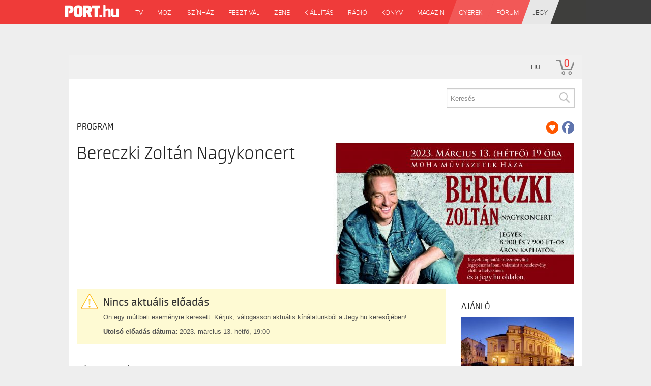

--- FILE ---
content_type: text/css
request_url: https://port.jegy.hu/design/porthu/css/fonts.css?v=1768561144
body_size: 199
content:
@import "/design/porthu/css/proxima_nova.css";

@font-face {
    font-family: "Source Sans Pro";
    src: url('/design/porthu/components/sourcesanspro_light.otf');
    font-weight: 300;
    font-style: normal;
}

@font-face {
    font-family: "Source Sans Pro";
    src: url('/design/porthu/components/sourcesanspro_regular.otf');
    font-weight: 500;
    font-style: normal;
}

@font-face {
    font-family: "Source Sans Pro";
    src: url('/design/porthu/components/sourcesanspro_bold.otf');
    font-weight: 600;
    font-style: normal;
}


--- FILE ---
content_type: text/css
request_url: https://port.jegy.hu/design/porthu/css/icons.css?v=1768561144
body_size: 15321
content:
/*
HEADER ICONS
*/
.search-icon{
    background:no-repeat center url("data:image/svg+xml;charset=US-ASCII,%3C%3Fxml%20version%3D%221.0%22%20encoding%3D%22utf-8%22%3F%3E%0A%3C!--%20Generator%3A%20Adobe%20Illustrator%2017.1.0%2C%20SVG%20Export%20Plug-In%20.%20SVG%20Version%3A%206.00%20Build%200)%20%20--%3E%0A%3C!DOCTYPE%20svg%20PUBLIC%20%22-%2F%2FW3C%2F%2FDTD%20SVG%201.1%2F%2FEN%22%20%22http%3A%2F%2Fwww.w3.org%2FGraphics%2FSVG%2F1.1%2FDTD%2Fsvg11.dtd%22%3E%0A%3Csvg%20version%3D%221.1%22%20xmlns%3D%22http%3A%2F%2Fwww.w3.org%2F2000%2Fsvg%22%20xmlns%3Axlink%3D%22http%3A%2F%2Fwww.w3.org%2F1999%2Fxlink%22%20x%3D%220px%22%20y%3D%220px%22%0A%09%20viewBox%3D%220%200%2024%2024%22%20style%3D%22enable-background%3Anew%200%200%2024%2024%3B%22%20xml%3Aspace%3D%22preserve%22%3E%0A%3Cg%20id%3D%22Layer_3%22%3E%0A%09%3Cg%3E%0A%09%09%3Cpath%20style%3D%22fill%3Awhite%3B%22%20d%3D%22M21.8%2C20c0.2%2C0.2%2C0.2%2C0.7%2C0%2C0.9l-0.9%2C0.9c-0.2%2C0.2-0.7%2C0.2-0.9%2C0l-5.1-5.1c-0.1-0.1-0.1-0.2-0.2-0.2%0A%09%09%09c-1.3%2C1-2.9%2C1.5-4.7%2C1.5c-4.4%2C0-8-3.6-8-8s3.6-8%2C8-8s8%2C3.6%2C8%2C8c0%2C1.7-0.6%2C3.4-1.5%2C4.7c0.1%2C0%2C0.2%2C0.1%2C0.2%2C0.2L21.8%2C20z%20M10.1%2C4.7%0A%09%09%09c-2.9%2C0-5.3%2C2.4-5.3%2C5.3s2.4%2C5.3%2C5.3%2C5.3s5.3-2.4%2C5.3-5.3S13%2C4.7%2C10.1%2C4.7z%22%2F%3E%0A%09%3C%2Fg%3E%0A%3C%2Fg%3E%0A%3C%2Fsvg%3E");
    background-size:20px;
}

.search-icon.inverse{
    background:no-repeat center url("data:image/svg+xml;charset=US-ASCII,%3C%3Fxml%20version%3D%221.0%22%20encoding%3D%22utf-8%22%3F%3E%0A%3C!--%20Generator%3A%20Adobe%20Illustrator%2017.1.0%2C%20SVG%20Export%20Plug-In%20.%20SVG%20Version%3A%206.00%20Build%200)%20%20--%3E%0A%3C!DOCTYPE%20svg%20PUBLIC%20%22-%2F%2FW3C%2F%2FDTD%20SVG%201.1%2F%2FEN%22%20%22http%3A%2F%2Fwww.w3.org%2FGraphics%2FSVG%2F1.1%2FDTD%2Fsvg11.dtd%22%3E%0A%3Csvg%20version%3D%221.1%22%20xmlns%3D%22http%3A%2F%2Fwww.w3.org%2F2000%2Fsvg%22%20xmlns%3Axlink%3D%22http%3A%2F%2Fwww.w3.org%2F1999%2Fxlink%22%20x%3D%220px%22%20y%3D%220px%22%0A%09%20viewBox%3D%220%200%2024%2024%22%20style%3D%22enable-background%3Anew%200%200%2024%2024%3B%22%20xml%3Aspace%3D%22preserve%22%3E%0A%3Cg%20id%3D%22Layer_3%22%3E%0A%09%3Cg%3E%0A%09%09%3Cpath%20style%3D%22fill%3Argb(36,36,36)%3B%22%20d%3D%22M21.8%2C20c0.2%2C0.2%2C0.2%2C0.7%2C0%2C0.9l-0.9%2C0.9c-0.2%2C0.2-0.7%2C0.2-0.9%2C0l-5.1-5.1c-0.1-0.1-0.1-0.2-0.2-0.2%0A%09%09%09c-1.3%2C1-2.9%2C1.5-4.7%2C1.5c-4.4%2C0-8-3.6-8-8s3.6-8%2C8-8s8%2C3.6%2C8%2C8c0%2C1.7-0.6%2C3.4-1.5%2C4.7c0.1%2C0%2C0.2%2C0.1%2C0.2%2C0.2L21.8%2C20z%20M10.1%2C4.7%0A%09%09%09c-2.9%2C0-5.3%2C2.4-5.3%2C5.3s2.4%2C5.3%2C5.3%2C5.3s5.3-2.4%2C5.3-5.3S13%2C4.7%2C10.1%2C4.7z%22%2F%3E%0A%09%3C%2Fg%3E%0A%3C%2Fg%3E%0A%3C%2Fsvg%3E");
    background-size:20px;
}

.user-icon{
    background:no-repeat center url('data:image/svg+xml;charset=US-ASCII,%3C%3Fxml%20version%3D%221.0%22%20encoding%3D%22utf-8%22%3F%3E%0A%0A%3C!--%20The%20icon%20can%20be%20used%20freely%20in%20both%20personal%20and%20commercial%20projects%20with%20no%20attribution%20required%2C%20but%20always%20appreciated.%20%0AYou%20may%20NOT%20sub-license%2C%20resell%2C%20rent%2C%20redistribute%20or%20otherwise%20transfer%20the%20icon%20without%20express%20written%20permission%20from%20iconmonstr.com%20--%3E%0A%0A%3C!DOCTYPE%20svg%20PUBLIC%20%22-%2F%2FW3C%2F%2FDTD%20SVG%201.1%2F%2FEN%22%20%22http%3A%2F%2Fwww.w3.org%2FGraphics%2FSVG%2F1.1%2FDTD%2Fsvg11.dtd%22%3E%0A%3Csvg%20version%3D%221.1%22%20xmlns%3D%22http%3A%2F%2Fwww.w3.org%2F2000%2Fsvg%22%20xmlns%3Axlink%3D%22http%3A%2F%2Fwww.w3.org%2F1999%2Fxlink%22%20x%3D%220px%22%20y%3D%220px%22%0A%09%20width%3D%22512px%22%20fill%3D%22rgb(230%2C189%2C55)%22%20height%3D%22512px%22%20viewBox%3D%220%200%20512%20512%22%20enable-background%3D%22new%200%200%20512%20512%22%20xml%3Aspace%3D%22preserve%22%3E%0A%3Cpath%20id%3D%22user-6-icon%22%20d%3D%22M377.055%2C170.75c0%2C66.275-53.726%2C120-120%2C120s-120-53.725-120-120c0-66.273%2C53.726-120%2C120-120%0A%09S377.055%2C104.477%2C377.055%2C170.75z%20M356.101%2C296.41c-27.968%2C22.084-62.633%2C34.34-99.046%2C34.34c-36.835%2C0-71.839-12.543-99.934-35.051%0A%09C83.067%2C322.875%2C50%2C417.877%2C50%2C461.25h412C462%2C418.25%2C428.678%2C323.926%2C356.101%2C296.41z%22%2F%3E%0A%3C%2Fsvg%3E%0A');
    background-size:20px;
    box-sizing: border-box;
}

.user-icon.preload{
    background:no-repeat 0 45% url('/design/porthu/components/ajax_loader.png');
    background-size: 18px;
}

.user-icon.inverse,
a.darkgrey.logged-user.active span:first-child{
    background:no-repeat center url('data:image/svg+xml;charset=US-ASCII,%3C%3Fxml%20version%3D%221.0%22%20encoding%3D%22utf-8%22%3F%3E%0A%0A%3C!--%20The%20icon%20can%20be%20used%20freely%20in%20both%20personal%20and%20commercial%20projects%20with%20no%20attribution%20required%2C%20but%20always%20appreciated.%20%0AYou%20may%20NOT%20sub-license%2C%20resell%2C%20rent%2C%20redistribute%20or%20otherwise%20transfer%20the%20icon%20without%20express%20written%20permission%20from%20iconmonstr.com%20--%3E%0A%0A%3C!DOCTYPE%20svg%20PUBLIC%20%22-%2F%2FW3C%2F%2FDTD%20SVG%201.1%2F%2FEN%22%20%22http%3A%2F%2Fwww.w3.org%2FGraphics%2FSVG%2F1.1%2FDTD%2Fsvg11.dtd%22%3E%0A%3Csvg%20version%3D%221.1%22%20xmlns%3D%22http%3A%2F%2Fwww.w3.org%2F2000%2Fsvg%22%20xmlns%3Axlink%3D%22http%3A%2F%2Fwww.w3.org%2F1999%2Fxlink%22%20x%3D%220px%22%20y%3D%220px%22%0A%09%20width%3D%22512px%22%20fill%3D%22rgb(36%2C36%2C36)%22%20height%3D%22512px%22%20viewBox%3D%220%200%20512%20512%22%20enable-background%3D%22new%200%200%20512%20512%22%20xml%3Aspace%3D%22preserve%22%3E%0A%3Cpath%20id%3D%22user-6-icon%22%20d%3D%22M377.055%2C170.75c0%2C66.275-53.726%2C120-120%2C120s-120-53.725-120-120c0-66.273%2C53.726-120%2C120-120%0A%09S377.055%2C104.477%2C377.055%2C170.75z%20M356.101%2C296.41c-27.968%2C22.084-62.633%2C34.34-99.046%2C34.34c-36.835%2C0-71.839-12.543-99.934-35.051%0A%09C83.067%2C322.875%2C50%2C417.877%2C50%2C461.25h412C462%2C418.25%2C428.678%2C323.926%2C356.101%2C296.41z%22%2F%3E%0A%3C%2Fsvg%3E%0A');
    background-size:20px;
}


/*
SOCIAL
*/
#social_box ul li.fb a{
    background:no-repeat center #3B5998 url('data:image/svg+xml;charset=US-ASCII,%3C%3Fxml%20version%3D%221.0%22%20encoding%3D%22utf-8%22%3F%3E%0A%3Csvg%20version%3D%221.1%22%20id%3D%22Layer_1%22%20xmlns%3D%22http%3A%2F%2Fwww.w3.org%2F2000%2Fsvg%22%20xmlns%3Axlink%3D%22http%3A%2F%2Fwww.w3.org%2F1999%2Fxlink%22%20x%3D%220px%22%20y%3D%220px%22%0A%09%20viewBox%3D%22-49%20141%20512%20512%22%20style%3D%22enable-background%3Anew%20-49%20141%20512%20512%3B%22%20xml%3Aspace%3D%22preserve%22%3E%0A%3Cstyle%20type%3D%22text%2Fcss%22%3E%0A%09.st0%7Bfill%3A%23FFFFFF%3B%7D%0A%3C%2Fstyle%3E%0A%3Cpath%20id%3D%22facebook-icon%22%20class%3D%22st0%22%20d%3D%22M155.1%2C325.7h-43.1v70.4h43.1V603h83V395.2h57.9l6.2-69.5h-64c0%2C0%2C0-26%2C0-39.6%0A%09c0-16.4%2C3.3-22.9%2C19.1-22.9c12.8%2C0%2C44.9%2C0%2C44.9%2C0V191c0%2C0-47.3%2C0-57.4%2C0c-61.7%2C0-89.6%2C27.2-89.6%2C79.2%0A%09C155.1%2C315.6%2C155.1%2C325.7%2C155.1%2C325.7z%22%2F%3E%0A%3C%2Fsvg%3E%0A');
    background-size:25px;
}
 
#social_box ul li.tw a{
    background:no-repeat center #2AA9E0 url('data:image/svg+xml;charset=US-ASCII,%3C%3Fxml%20version%3D%221.0%22%20encoding%3D%22utf-8%22%3F%3E%0A%3Csvg%20version%3D%221.1%22%20id%3D%22Layer_1%22%20xmlns%3D%22http%3A%2F%2Fwww.w3.org%2F2000%2Fsvg%22%20xmlns%3Axlink%3D%22http%3A%2F%2Fwww.w3.org%2F1999%2Fxlink%22%20x%3D%220px%22%20y%3D%220px%22%0A%09%20viewBox%3D%22-49%20141%20512%20512%22%20style%3D%22enable-background%3Anew%20-49%20141%20512%20512%3B%22%20xml%3Aspace%3D%22preserve%22%3E%0A%3Cstyle%20type%3D%22text%2Fcss%22%3E%0A%09.st0%7Bfill%3A%23FFFFFF%3B%7D%0A%3C%2Fstyle%3E%0A%3Cpath%20id%3D%22twitter-icon%22%20class%3D%22st0%22%20d%3D%22M413%2C269.2c-15.2%2C6.7-31.4%2C11.3-48.5%2C13.3c17.4-10.5%2C30.9-27%2C37.2-46.8%0A%09c-16.3%2C9.7-34.4%2C16.7-53.7%2C20.5c-15.4-16.4-37.4-26.7-61.7-26.7c-54.6%2C0-94.7%2C50.9-82.3%2C103.8c-70.3-3.5-132.5-37.2-174.2-88.3%0A%09c-22.1%2C38-11.5%2C87.7%2C26.2%2C112.8c-13.9-0.4-26.9-4.2-38.3-10.6c-0.9%2C39.2%2C27.1%2C75.8%2C67.8%2C83.9c-11.9%2C3.2-24.9%2C4-38.2%2C1.4%0A%09c10.8%2C33.6%2C42%2C58%2C79%2C58.7c-35.5%2C27.8-80.3%2C40.3-125.1%2C35c37.4%2C24%2C81.8%2C38%2C129.6%2C38c156.9%2C0%2C245.6-132.6%2C240.3-251.4%0A%09C387.3%2C301.1%2C401.7%2C286.2%2C413%2C269.2z%22%2F%3E%0A%3C%2Fsvg%3E%0A');
    background-size:25px;
}
 
#social_box ul li.gc a{
    background:no-repeat center #3B83F5 url('[data-uri]');
    background-size:24px;
}
 
#social_box ul li.gp a{
    background:no-repeat center #F44336 url('data:image/svg+xml;charset=US-ASCII,%3C%3Fxml%20version%3D%221.0%22%20encoding%3D%22utf-8%22%3F%3E%0A%3Csvg%20version%3D%221.1%22%20id%3D%22Layer_1%22%20xmlns%3D%22http%3A%2F%2Fwww.w3.org%2F2000%2Fsvg%22%20xmlns%3Axlink%3D%22http%3A%2F%2Fwww.w3.org%2F1999%2Fxlink%22%20x%3D%220px%22%20y%3D%220px%22%0A%09%20viewBox%3D%22-49%20141%20512%20512%22%20style%3D%22enable-background%3Anew%20-49%20141%20512%20512%3B%22%20xml%3Aspace%3D%22preserve%22%3E%0A%3Cstyle%20type%3D%22text%2Fcss%22%3E%0A%09.st0%7Bfill%3A%23FFFFFF%3B%7D%0A%3C%2Fstyle%3E%0A%3Cg%20id%3D%22google-plus-icon%22%3E%0A%09%3Cpath%20class%3D%22st0%22%20d%3D%22M413%2C282.3h-54.6V337h-27.3v-54.6h-54.6V255h54.6v-54.6h27.3V255H413V282.3z%20M258.6%2C508.3%0A%09%09c0%2C40.9-37.4%2C90.8-131.4%2C90.8C58.4%2C599%2C1%2C569.4%2C1%2C519.5C1%2C481%2C25.4%2C431%2C139.3%2C431c-16.9-13.8-21.1-33.1-10.7-54%0A%09%09c-66.7%2C0-100.9-39.2-100.9-89c0-48.7%2C36.2-93%2C110.1-93c18.7%2C0%2C118.4%2C0%2C118.4%2C0l-26.5%2C27.8h-31.1c21.9%2C12.6%2C33.6%2C38.4%2C33.6%2C66.9%0A%09%09c0%2C26.2-14.4%2C47.4-35%2C63.3c-36.5%2C28.2-27.2%2C44%2C11.1%2C71.9C246.1%2C453.1%2C258.6%2C474.9%2C258.6%2C508.3z%20M184.7%2C291.5%0A%09%09c-5.5-41.9-32.8-76.3-64.7-77.2c-31.9-0.9-53.3%2C31.1-47.8%2C73c5.5%2C41.9%2C35.8%2C71.2%2C67.7%2C72.1C171.9%2C360.3%2C190.2%2C333.4%2C184.7%2C291.5z%0A%09%09%20M217.6%2C512.5c0-34.5-31.4-67.3-84.2-67.3c-47.5-0.5-87.8%2C30-87.8%2C65.5c0%2C36.2%2C34.3%2C66.3%2C81.9%2C66.3%0A%09%09C188.3%2C576.9%2C217.6%2C548.6%2C217.6%2C512.5z%22%2F%3E%0A%3C%2Fg%3E%0A%3C%2Fsvg%3E%0A');
    background-size:25px;
}
 
#social_box ul li a:hover{
    opacity:.8;
}


/*
INDEX / SELECT WRAPPER ICONS
*/
.star-icon{
    background:no-repeat center url('data:image/svg+xml;charset=US-ASCII,%3C%3Fxml%20version%3D%221.0%22%20encoding%3D%22utf-8%22%3F%3E%0A%3C!DOCTYPE%20svg%20PUBLIC%20%22-%2F%2FW3C%2F%2FDTD%20SVG%201.1%2F%2FEN%22%20%22http%3A%2F%2Fwww.w3.org%2FGraphics%2FSVG%2F1.1%2FDTD%2Fsvg11.dtd%22%3E%0A%3Csvg%20version%3D%221.1%22%20xmlns%3D%22http%3A%2F%2Fwww.w3.org%2F2000%2Fsvg%22%20xmlns%3Axlink%3D%22http%3A%2F%2Fwww.w3.org%2F1999%2Fxlink%22%20x%3D%220px%22%20y%3D%220px%22%20fill%3D%22white%22%20width%3D%22512px%22%20height%3D%22512px%22%20viewBox%3D%220%200%20512%20512%22%20enable-background%3D%22new%200%200%20512%20512%22%20xml%3Aspace%3D%22preserve%22%3E%0A%0A%3Cpolygon%20id%3D%22star-icon%22%20points%3D%22256%2C60.082%20304.63%2C209.75%20462%2C209.75%20334.686%2C302.25%20383.315%2C451.918%20256%2C359.418%20128.685%2C451.918%20%0A%0A%09177.315%2C302.25%2050%2C209.75%20207.37%2C209.75%20%22%2F%3E%0A%0A%3C%2Fsvg%3E%0A');
    background-size:14px;
}

.movie-icon{
    background:no-repeat center url('data:image/svg+xml;charset=US-ASCII,%3C%3Fxml%20version%3D%221.0%22%20encoding%3D%22utf-8%22%3F%3E%0A%3C!DOCTYPE%20svg%20PUBLIC%20%22-%2F%2FW3C%2F%2FDTD%20SVG%201.1%2F%2FEN%22%20%22http%3A%2F%2Fwww.w3.org%2FGraphics%2FSVG%2F1.1%2FDTD%2Fsvg11.dtd%22%3E%0A%3Csvg%20version%3D%221.1%22%20fill%3D%22rgb(102%2C102%2C102)%22%20xmlns%3D%22http%3A%2F%2Fwww.w3.org%2F2000%2Fsvg%22%20xmlns%3Axlink%3D%22http%3A%2F%2Fwww.w3.org%2F1999%2Fxlink%22%20x%3D%220px%22%20y%3D%220px%22%0A%09%20width%3D%22512px%22%20height%3D%22512px%22%20viewBox%3D%220%200%20512%20512%22%20enable-background%3D%22new%200%200%20512%20512%22%20xml%3Aspace%3D%22preserve%22%3E%0A%3Cpath%20id%3D%22video-5-icon%22%20d%3D%22M243.391%2C166.834l215.748-42.766l-0.145-0.727L444.558%2C50.5l-363.4%2C72.035%0A%09C63.07%2C126.12%2C50%2C141.985%2C50%2C160.424c0%2C16.312%2C0%2C242.407%2C0%2C242.407c0%2C32.351%2C26.318%2C58.669%2C58.668%2C58.669h294.664%0A%09c32.35%2C0%2C58.668-26.318%2C58.668-58.669V167.575v-0.741H243.391z%20M422%2C402.831c0%2C10.294-8.374%2C18.669-18.668%2C18.669H108.668%0A%09C98.374%2C421.5%2C90%2C413.125%2C90%2C402.831V261.765h332V402.831z%20M339.528%2C186.834l-34.931%2C34.931h-52.426l34.931-34.931H339.528z%0A%09%20M395.225%2C80.668l41.139%2C27.529l-51.396%2C10.214l-41.17-27.55L395.225%2C80.668z%20M293.981%2C100.736l41.199%2C27.568l-51.394%2C10.213%0A%09l-41.229-27.588L293.981%2C100.736z%20M192.625%2C120.827l41.257%2C27.608l-51.395%2C10.213L141.2%2C131.021L192.625%2C120.827z%20M183.77%2C186.834%0A%09h52.426l-34.931%2C34.931h-52.426L183.77%2C186.834z%20M355.385%2C221.765l34.931-34.931h52.426l-34.931%2C34.931H355.385z%20M232.923%2C393.31%0A%09V284.553l88.693%2C54.38L232.923%2C393.31z%22%2F%3E%0A%3C%2Fsvg%3E%0A');
    background-size: 25px;
}

.person-icon{
    background:no-repeat center url('data:image/svg+xml;charset=US-ASCII,%3C%3Fxml%20version%3D%221.0%22%20encoding%3D%22utf-8%22%3F%3E%0A%3C!--%20Generator%3A%20Adobe%20Illustrator%2015.1.0%2C%20SVG%20Export%20Plug-In%20.%20SVG%20Version%3A%206.00%20Build%200)%20%20--%3E%0A%3C!DOCTYPE%20svg%20PUBLIC%20%22-%2F%2FW3C%2F%2FDTD%20SVG%201.1%2F%2FEN%22%20%22http%3A%2F%2Fwww.w3.org%2FGraphics%2FSVG%2F1.1%2FDTD%2Fsvg11.dtd%22%3E%0A%3Csvg%20version%3D%221.1%22%20id%3D%22Layer_1%22%20xmlns%3D%22http%3A%2F%2Fwww.w3.org%2F2000%2Fsvg%22%20xmlns%3Axlink%3D%22http%3A%2F%2Fwww.w3.org%2F1999%2Fxlink%22%20x%3D%220px%22%20y%3D%220px%22%20fill%3D%22rgb(102%2C102%2C102)%22%0A%09%20width%3D%22300px%22%20height%3D%22300px%22%20viewBox%3D%220%200%20300%20300%22%20enable-background%3D%22new%200%200%20300%20300%22%20xml%3Aspace%3D%22preserve%22%3E%0A%3Cpath%20id%3D%22id-card-icon%22%20d%3D%22M239.072%2C240.469c-34.746-8.027-67.09-15.059-51.387-44.531c47.637-89.883%2C12.656-137.93-37.676-137.93%0A%09c-51.328%2C0-85.488%2C49.922-37.676%2C137.93c16.113%2C29.707-17.402%2C36.68-51.387%2C44.531C26.143%2C248.496%2C28.838%2C266.777%2C28.838%2C300%0A%09h242.344C271.123%2C266.777%2C273.818%2C248.496%2C239.072%2C240.469z%22%2F%3E%0A%3C%2Fsvg%3E');
    background-size: 20px;
}

.band-icon{
    background:no-repeat center url('data:image/svg+xml;charset=US-ASCII,%3C%3Fxml%20version%3D%221.0%22%20encoding%3D%22utf-8%22%3F%3E%0A%3C!DOCTYPE%20svg%20PUBLIC%20%22-%2F%2FW3C%2F%2FDTD%20SVG%201.1%2F%2FEN%22%20%22http%3A%2F%2Fwww.w3.org%2FGraphics%2FSVG%2F1.1%2FDTD%2Fsvg11.dtd%22%3E%0A%3Csvg%20version%3D%221.1%22%20xmlns%3D%22http%3A%2F%2Fwww.w3.org%2F2000%2Fsvg%22%20xmlns%3Axlink%3D%22http%3A%2F%2Fwww.w3.org%2F1999%2Fxlink%22%20x%3D%220px%22%20y%3D%220px%22%20fill%3D%22rgb(102%2C102%2C102)%22%0A%09%20width%3D%22512px%22%20height%3D%22512px%22%20viewBox%3D%220%200%20512%20512%22%20enable-background%3D%22new%200%200%20512%20512%22%20xml%3Aspace%3D%22preserve%22%3E%0A%3Cpath%20id%3D%22user-14-icon%22%20d%3D%22M461.968%2C359.358h-79.937c-0.004-86.998-43.49-45.648-43.49-121.885c0-27.52%2C18.017-42.455%2C41.15-42.455%0A%09c34.181%2C0%2C57.969%2C32.635%2C25.601%2C93.66c-10.634%2C20.049%2C11.323%2C24.812%2C34.912%2C30.254C463.782%2C324.37%2C461.968%2C336.802%2C461.968%2C359.358z%0A%09%20M71.796%2C318.933c23.589-5.441%2C45.546-10.205%2C34.912-30.254c-32.368-61.025-8.58-93.66%2C25.601-93.66%0A%09c23.134%2C0%2C41.15%2C14.936%2C41.15%2C42.455c0%2C76.236-43.486%2C34.887-43.49%2C121.885H50.032C50.032%2C336.802%2C48.218%2C324.37%2C71.796%2C318.933z%0A%09%20M332.115%2C308.509c-29.67-6.846-57.289-12.838-43.913-38.055c40.715-76.762%2C10.792-117.812-32.202-117.812%0A%09c-43.842%2C0-73.027%2C42.625-32.201%2C117.812c13.776%2C25.371-14.883%2C31.357-43.915%2C38.055c-29.658%2C6.84-27.377%2C22.477-27.377%2C50.85%0A%09h206.985C359.492%2C330.985%2C361.774%2C315.349%2C332.115%2C308.509z%22%2F%3E%0A%3C%2Fsvg%3E%0A');
    background-size: 35px;
}

.book-icon{
    background:no-repeat center url('data:image/svg+xml;charset=US-ASCII,%3C%3Fxml%20version%3D%221.0%22%20encoding%3D%22utf-8%22%3F%3E%0A%3C!DOCTYPE%20svg%20PUBLIC%20%22-%2F%2FW3C%2F%2FDTD%20SVG%201.1%2F%2FEN%22%20%22http%3A%2F%2Fwww.w3.org%2FGraphics%2FSVG%2F1.1%2FDTD%2Fsvg11.dtd%22%3E%0A%3Csvg%20version%3D%221.1%22%20xmlns%3D%22http%3A%2F%2Fwww.w3.org%2F2000%2Fsvg%22%20xmlns%3Axlink%3D%22http%3A%2F%2Fwww.w3.org%2F1999%2Fxlink%22%20x%3D%220px%22%20y%3D%220px%22%0A%09%20width%3D%22512px%22%20height%3D%22512px%22%20viewBox%3D%220%200%20512%20512%22%20fill%3D%22rgb(102%2C102%2C102)%22%20enable-background%3D%22new%200%200%20512%20512%22%20xml%3Aspace%3D%22preserve%22%3E%0A%3Cpath%20id%3D%22book-15-icon%22%20d%3D%22M256%2C141.173c-50.447-31.404-127.301-44.056-206-46.457V378.05%0A%09c67.583%2C2.062%2C133.805%2C11.684%2C183.111%2C34.248c14.539%2C6.653%2C31.254%2C6.645%2C45.794-0.008c49.304-22.56%2C115.52-32.179%2C183.095-34.24%0A%09V94.716C383.301%2C97.117%2C306.445%2C109.769%2C256%2C141.173z%20M90%2C137.012c47.503%2C3.985%2C105.513%2C13.64%2C146%2C38.827v194.237%0A%09c-39.319-15.601-88.158-25.639-146-29.986V137.012z%20M422%2C340.09c-57.842%2C4.348-106.682%2C14.386-146%2C29.986V175.839%0A%09c40.486-25.188%2C98.496-34.842%2C146-38.827V340.09z%22%2F%3E%0A%3C%2Fsvg%3E%0A');
    background-size: 20px;
}

.theatre-icon{
    background:no-repeat center url('data:image/svg+xml;charset=US-ASCII,%3Csvg%20xmlns%3Ax%3D%22http%3A%2F%2Fns.adobe.com%2FExtensibility%2F1.0%2F%22%20xmlns%3Ai%3D%22http%3A%2F%2Fns.adobe.com%2FAdobeIllustrator%2F10.0%2F%22%20xmlns%3Agraph%3D%22http%3A%2F%2Fns.adobe.com%2FGraphs%2F1.0%2F%22%20xmlns%3D%22http%3A%2F%2Fwww.w3.org%2F2000%2Fsvg%22%20xmlns%3Axlink%3D%22http%3A%2F%2Fwww.w3.org%2F1999%2Fxlink%22%20version%3D%221.1%22%20x%3D%220px%22%20fill%3D%22rgb(102%2C102%2C102)%22%20y%3D%220px%22%20viewBox%3D%220%200%20100%20100%22%20enable-background%3D%22new%200%200%20100%20100%22%20xml%3Aspace%3D%22preserve%22%3E%3Cswitch%3E%3CforeignObject%20requiredExtensions%3D%22http%3A%2F%2Fns.adobe.com%2FAdobeIllustrator%2F10.0%2F%22%20x%3D%220%22%20y%3D%220%22%20width%3D%221%22%20height%3D%221%22%3E%3C%2FforeignObject%3E%3Cg%20i%3Aextraneous%3D%22self%22%3E%3Cpath%20d%3D%22M96.703%2C16.737c0%2C3.917-3.175%2C7.093-7.093%2C7.093H12.421c-3.918%2C0-7.093-3.176-7.093-7.093l0%2C0%20%20%20%20c0-3.918%2C3.175-7.094%2C7.093-7.094H89.61C93.528%2C9.644%2C96.703%2C12.819%2C96.703%2C16.737L96.703%2C16.737z%22%3E%3C%2Fpath%3E%3Crect%20x%3D%225.328%22%20y%3D%2289%22%20width%3D%2291.375%22%20height%3D%224.387%22%3E%3C%2Frect%3E%3Cpath%20d%3D%22M21.83%2C51.604C22.687%2C55.23%2C26.966%2C74%2C25.804%2C86h10.128c0%2C0-2.921-24.371-10.718-33.657c0%2C0%2C22.9-11.343%2C24.972-25.343%20%20%20%20h-8.939C38.921%2C37%2C24.638%2C49.157%2C21.83%2C51.604z%22%3E%3C%2Fpath%3E%3Cpath%20d%3D%22M15.334%2C48.861C21.282%2C40.59%2C23.513%2C31%2C24.071%2C27H10v59h5V49.688C15%2C49.482%2C15.216%2C49.027%2C15.334%2C48.861z%22%3E%3C%2Fpath%3E%3Cpath%20d%3D%22M19.797%2C51.542c-0.088-0.357%2C0.034-0.991%2C0.314-1.229C20.282%2C50.168%2C36.439%2C37%2C39.215%2C27H26.05%20%20%20%20C25.564%2C31%2C23%2C41.08%2C17%2C49.999V86h6.865c0%2C0-0.014-0.268-0.01-0.303C25.122%2C73.676%2C19.85%2C51.761%2C19.797%2C51.542z%22%3E%3C%2Fpath%3E%3Cpath%20d%3D%22M75.98%2C27H62.813c2.775%2C10%2C18.933%2C23.168%2C19.104%2C23.313c0.28%2C0.238%2C0.402%2C0.744%2C0.314%2C1.102%20%20%20%20c-0.054%2C0.218-5.324%2C22.2-4.055%2C34.218C78.18%2C85.668%2C78.166%2C86%2C78.166%2C86H85V49.999C79%2C41.08%2C76.465%2C31%2C75.98%2C27z%22%3E%3C%2Fpath%3E%3Cpath%20d%3D%22M80.197%2C51.604C77.39%2C49.157%2C63.106%2C37%2C60.782%2C27h-8.94c2.071%2C14%2C24.976%2C25.343%2C24.976%2C25.343%20%20%20%20C69.021%2C61.629%2C66.097%2C86%2C66.097%2C86h10.131C75.062%2C74%2C79.341%2C55.23%2C80.197%2C51.604z%22%3E%3C%2Fpath%3E%3Cpath%20d%3D%22M77.96%2C27c0.558%2C4%2C2.771%2C13.588%2C8.72%2C21.861c0.118%2C0.166%2C0.32%2C0.622%2C0.32%2C0.826V86h5V27H77.96z%22%3E%3C%2Fpath%3E%3C%2Fg%3E%3C%2Fswitch%3E%3C%2Fsvg%3E');
    background-size: 20px;
}

.book-icon,
.theatre-icon,
.movie-icon,
.person-icon,
.band-icon{
    width: 35px;
    background-repeat: no-repeat;
    height: 100%;
    background-position: center;
    float: left;
}


/*
OPEN-CLOSE
*/
.plus-icon,
.minus-icon {
    background:no-repeat center url('data:image/svg+xml;charset=US-ASCII,%3C%3Fxml%20version%3D%221.0%22%20encoding%3D%22utf-8%22%3F%3E%0A%3C!--%20Generator%3A%20Adobe%20Illustrator%2018.1.1%2C%20SVG%20Export%20Plug-In%20.%20SVG%20Version%3A%206.00%20Build%200)%20%20--%3E%0A%3Csvg%20version%3D%221.1%22%20id%3D%22Layer_1%22%20xmlns%3D%22http%3A%2F%2Fwww.w3.org%2F2000%2Fsvg%22%20xmlns%3Axlink%3D%22http%3A%2F%2Fwww.w3.org%2F1999%2Fxlink%22%20x%3D%220px%22%20y%3D%220px%22%0A%09%20viewBox%3D%220%200%20512%20512%22%20enable-background%3D%22new%200%200%20512%20512%22%20xml%3Aspace%3D%22preserve%22%3E%0A%3Cpolygon%20id%3D%22arrow-37-icon%22%20fill%3D%22%238C8C8C%22%20points%3D%22419%2C256%20121%2C462%20121%2C50%20%22%2F%3E%0A%3C%2Fsvg%3E%0A');
    background-size: 12px;
}

.plus-icon:hover, 
.minus-icon:hover {
    background:no-repeat center url('data:image/svg+xml;charset=US-ASCII,%3C%3Fxml%20version%3D%221.0%22%20encoding%3D%22utf-8%22%3F%3E%0A%3C!--%20Generator%3A%20Adobe%20Illustrator%2018.1.1%2C%20SVG%20Export%20Plug-In%20.%20SVG%20Version%3A%206.00%20Build%200)%20%20--%3E%0A%3Csvg%20version%3D%221.1%22%20id%3D%22Layer_1%22%20xmlns%3D%22http%3A%2F%2Fwww.w3.org%2F2000%2Fsvg%22%20xmlns%3Axlink%3D%22http%3A%2F%2Fwww.w3.org%2F1999%2Fxlink%22%20x%3D%220px%22%20y%3D%220px%22%0A%09%20viewBox%3D%220%200%20512%20512%22%20enable-background%3D%22new%200%200%20512%20512%22%20xml%3Aspace%3D%22preserve%22%3E%0A%3Cpolygon%20id%3D%22arrow-37-icon%22%20fill%3D%22%23EF3C39%22%20points%3D%22419%2C256%20121%2C462%20121%2C50%20%22%2F%3E%0A%3C%2Fsvg%3E');
    background-size: 12px;
}

.minus-icon{
    -webkit-transform: rotate(90deg);
    -ms-transform: rotate(90deg);
    transform: rotate(90deg);
}

.minus-icon:hover{
    -webkit-transform: rotate(90deg);
    -ms-transform: rotate(90deg);
    transform: rotate(90deg);
}

.minus-icon,
.plus-icon{
    display: inline-block;
    width: 12px;
    height: 16px;
    border-radius: 10px;
    background-position: 50% 50%;
    margin-right: 5px;
    position: relative;
    top: 2px;
}


/*
BUY DVD, BUY BLU-RAY
*/
.blu-ray{
    background-image:url("data:image/svg+xml;charset=US-ASCII,%3C%3Fxml%20version%3D%221.0%22%20encoding%3D%22utf-8%22%3F%3E%0A%3Csvg%20version%3D%221.1%22%20id%3D%22Layer_1%22%20xmlns%3D%22http%3A%2F%2Fwww.w3.org%2F2000%2Fsvg%22%20xmlns%3Axlink%3D%22http%3A%2F%2Fwww.w3.org%2F1999%2Fxlink%22%20x%3D%220px%22%20y%3D%220px%22%0A%09%20viewBox%3D%220%200%2040%2025%22%20style%3D%22enable-background%3Anew%200%200%2040%2025%3B%22%20xml%3Aspace%3D%22preserve%22%20fill%3D%22%23363636%22%3E%0A%0A%3Cpath%20class%3D%22st0%22%20d%3D%22M21.4%2C7.2c13.1%2C2.1%2C10.7%2C11.2-5.3%2C12.3c9.2%2C0.6%2C16.5-2.2%2C17.3-5.9C34.3%2C9.2%2C26.9%2C7.4%2C21.4%2C7.2z%22%2F%3E%0A%3Cpath%20class%3D%22st0%22%20d%3D%22M12.9%2C10.8L12.9%2C10.8l2.4-4.7l-3.9%2C0l-4.8%2C9c5.5%2C2.9%2C15.1%2C1.8%2C17.5-1.2C27.3%2C9.9%2C17.8%2C8.8%2C12.9%2C10.8z%20M14.6%2C15%0A%09c-6%2C0-3.8-3.3%2C1.6-3.5C24.2%2C11.3%2C21.8%2C15%2C14.6%2C15z%22%2F%3E%0A%3C%2Fsvg%3E%0A")!important;
}

.tv-page-icon{
    width: 25px;
    height: 16px;
    margin-right: 3px!important;
    font-size: 9px!important;
    line-height: 16px;
}

.endpage-icon{
    width: 40px;
    height: 25px;
    margin-right: 6px;
    font-size: 15px!important;
    line-height: 25px;
    float: right;
    position: relative;
    top: -45px;
}

.port2-list .tv-page-icon{
    vertical-align: text-bottom;
}

.endpage-icon.no-reminder{
    top:-25px;
}

.endpage-icon,
.tv-page-icon{
    border: 1px solid #666;
    color: #363636!important;
    font-family: "Source Sans Pro", Helvetica, Arial, sans-serif!important;
    font-weight: 700;
    background-color: #fff!important;
    background-repeat: no-repeat;
    background-size: 100%!important;
    background-position: 0 50%;
    text-decoration: none!important;
    display: inline-block!important;
    text-align: center;
    padding: 0!important;
}

.endpage-icon:hover,
.tv-page-icon:hover{
    background-color: #ccc!important;
}


/*
CINEMA ICONS
*/
.cinema-icon{
    display: inline-block;
    height: 15px;
    line-height: 15px;
    font-size: 10px!important;
    text-transform: uppercase;
    text-decoration: none;
    padding: 2px 4px;
    margin: 2px;
    float: right;
}

.cinema-icon.light{
    color: #fff;
}

table:not(#cinema_table) .cinema-icon{
    color: #000;
}

#cinema_table tr:nth-child(even) td:first-child .cinema-icon{
    color: #3e3e3e;
}

#cinema_table tr:nth-child(odd) td:first-child .cinema-icon{
    color: #242424;
}

.cinema-icon.fourDX,
.cinema-icon.imax,
.cinema-icon.threeD{
    background-color:#8dd463;
}

.cinema-icon.original-voice,
.cinema-icon.subtitle{
    background-color: #6fc0f2;
}

.cinema-icon.vip{
    background-color: #ffde66;
}



/*
WEBLISTBOX PICTOGRAMS
*/
.toolbar-pictogram.vod_icon{
    background: no-repeat center url("data:image/svg+xml;charset=US-ASCII,%3C%3Fxml%20version%3D%221.0%22%20encoding%3D%22utf-8%22%3F%3E%0A%3C!DOCTYPE%20svg%20PUBLIC%20%22-%2F%2FW3C%2F%2FDTD%20SVG%201.1%2F%2FEN%22%20%22http%3A%2F%2Fwww.w3.org%2FGraphics%2FSVG%2F1.1%2FDTD%2Fsvg11.dtd%22%3E%0A%3Csvg%20version%3D%221.1%22%20id%3D%22Layer_1%22%20xmlns%3D%22http%3A%2F%2Fwww.w3.org%2F2000%2Fsvg%22%20fill%3D%22rgb(158%2C158%2C158)%22%20xmlns%3Axlink%3D%22http%3A%2F%2Fwww.w3.org%2F1999%2Fxlink%22%20x%3D%220px%22%20y%3D%220px%22%0A%09%20width%3D%22512px%22%20height%3D%22512px%22%20viewBox%3D%220%200%20512%20512%22%20enable-background%3D%22new%200%200%20512%20512%22%20xml%3Aspace%3D%22preserve%22%3E%0A%3Cpath%20id%3D%22video-3-icon%22%20d%3D%22M67.102%2C88.746h38.731v45.055H67.102v40.554h38.731v159.685H67.102v40.553h38.731v45.054H67.102V462%0A%09h377.795v-42.354h-38.668v-45.055h38.668v-40.553h-38.668V174.353h38.668v-40.554h-38.668V88.744h38.668V50H67.102V88.746z%0A%09%20M377.267%2C374.592v45.054H338.52v-45.055L377.267%2C374.592L377.267%2C374.592z%20M309.36%2C374.592v45.054h-38.747v-45.055L309.36%2C374.592%0A%09L309.36%2C374.592z%20M242.1%2C374.592v45.054h-38.748v-45.055L242.1%2C374.592L242.1%2C374.592z%20M174.515%2C374.592v45.054h-38.747v-45.055%0A%09L174.515%2C374.592L174.515%2C374.592z%20M211.97%2C316.135V176.272l114.06%2C69.935L211.97%2C316.135z%20M377.267%2C88.746v45.055H338.52V88.746%0A%09H377.267z%20M309.36%2C88.746v45.055h-38.747V88.746H309.36z%20M242.1%2C88.746v45.055h-38.748V88.746H242.1z%20M174.515%2C88.746v45.055%0A%09h-38.747V88.746H174.515z%22%2F%3E%0A%3C%2Fsvg%3E%0A");
    background-size:18px;
}

.toolbar-pictogram.vod_icon:hover{
    background: no-repeat center url("data:image/svg+xml;charset=US-ASCII,%3C%3Fxml%20version%3D%221.0%22%20encoding%3D%22utf-8%22%3F%3E%0A%3C!DOCTYPE%20svg%20PUBLIC%20%22-%2F%2FW3C%2F%2FDTD%20SVG%201.1%2F%2FEN%22%20%22http%3A%2F%2Fwww.w3.org%2FGraphics%2FSVG%2F1.1%2FDTD%2Fsvg11.dtd%22%3E%0A%3Csvg%20version%3D%221.1%22%20id%3D%22Layer_1%22%20xmlns%3D%22http%3A%2F%2Fwww.w3.org%2F2000%2Fsvg%22%20xmlns%3Axlink%3D%22http%3A%2F%2Fwww.w3.org%2F1999%2Fxlink%22%20x%3D%220px%22%20y%3D%220px%22%0A%09%20width%3D%22512px%22%20height%3D%22512px%22%20viewBox%3D%220%200%20512%20512%22%20enable-background%3D%22new%200%200%20512%20512%22%20xml%3Aspace%3D%22preserve%22%3E%0A%3Cpath%20id%3D%22video-3-icon%22%20fill%3D%22%23D63633%22%20d%3D%22M67.102%2C88.746h38.731v45.055H67.102v40.554h38.731V334.04H67.102v40.553h38.731v45.054%0A%09H67.102V462h377.795v-42.354h-38.669v-45.056h38.669v-40.553h-38.669V174.353h38.669v-40.554h-38.669V88.744h38.669V50H67.102%0A%09V88.746z%20M377.267%2C374.592v45.055H338.52v-45.056L377.267%2C374.592L377.267%2C374.592z%20M309.36%2C374.592v45.055h-38.747v-45.056%0A%09L309.36%2C374.592L309.36%2C374.592z%20M242.1%2C374.592v45.055h-38.748v-45.056L242.1%2C374.592L242.1%2C374.592z%20M174.515%2C374.592v45.055%0A%09h-38.747v-45.056L174.515%2C374.592L174.515%2C374.592z%20M211.97%2C316.135V176.272l114.06%2C69.935L211.97%2C316.135z%20M377.267%2C88.746v45.055%0A%09H338.52V88.746H377.267z%20M309.36%2C88.746v45.055h-38.747V88.746H309.36z%20M242.1%2C88.746v45.055h-38.748V88.746H242.1z%20M174.515%2C88.746%0A%09v45.055h-38.747V88.746H174.515z%22%2F%3E%0A%3C%2Fsvg%3E%0A");
    background-size:18px;
}

.pictogram-info{
    background:no-repeat center url('data:image/svg+xml;charset=US-ASCII,%3C%3Fxml%20version%3D%221.0%22%20encoding%3D%22utf-8%22%3F%3E%0A%3C!DOCTYPE%20svg%20PUBLIC%20%22-%2F%2FW3C%2F%2FDTD%20SVG%201.1%2F%2FEN%22%20%22http%3A%2F%2Fwww.w3.org%2FGraphics%2FSVG%2F1.1%2FDTD%2Fsvg11.dtd%22%3E%0A%0A%3Csvg%20version%3D%221.1%22%20xmlns%3D%22http%3A%2F%2Fwww.w3.org%2F2000%2Fsvg%22%20xmlns%3Axlink%3D%22http%3A%2F%2Fwww.w3.org%2F1999%2Fxlink%22%20x%3D%220px%22%20y%3D%220px%22%20fill%3D%22rgb(158%2C158%2C158)%22%0A%0A%09%20width%3D%22512px%22%20height%3D%22512px%22%20viewBox%3D%220%200%20512%20512%22%20enable-background%3D%22new%200%200%20512%20512%22%20xml%3Aspace%3D%22preserve%22%3E%0A%0A%3Cpath%20id%3D%22info-6-icon%22%20d%3D%22M256%2C90.002c91.74%2C0%2C166%2C74.241%2C166%2C165.998c0%2C91.739-74.245%2C165.998-166%2C165.998%0A%0A%09c-91.738%2C0-166-74.242-166-165.998C90%2C164.259%2C164.243%2C90.002%2C256%2C90.002%20M256%2C50.002C142.229%2C50.002%2C50%2C142.228%2C50%2C256%0A%0A%09c0%2C113.769%2C92.229%2C205.998%2C206%2C205.998c113.77%2C0%2C206-92.229%2C206-205.998C462%2C142.228%2C369.77%2C50.002%2C256%2C50.002L256%2C50.002z%0A%0A%09%20M252.566%2C371.808c-28.21%2C9.913-51.466-1.455-46.801-28.547c4.667-27.098%2C31.436-85.109%2C35.255-96.079%0A%0A%09c3.816-10.97-3.502-13.977-11.346-9.513c-4.524%2C2.61-11.248%2C7.841-17.02%2C12.925c-1.601-3.223-3.852-6.906-5.542-10.433%0A%0A%09c9.419-9.439%2C25.164-22.094%2C43.803-26.681c22.27-5.497%2C59.492%2C3.29%2C43.494%2C45.858c-11.424%2C30.34-19.503%2C51.276-24.594%2C66.868%0A%0A%09c-5.088%2C15.598%2C0.955%2C18.868%2C9.863%2C12.791c6.959-4.751%2C14.372-11.214%2C19.806-16.226c2.515%2C4.086%2C3.319%2C5.389%2C5.806%2C10.084%0A%0A%09C295.857%2C342.524%2C271.182%2C365.151%2C252.566%2C371.808z%20M311.016%2C184.127c-12.795%2C10.891-31.76%2C10.655-42.37-0.532%0A%0A%09c-10.607-11.181-8.837-29.076%2C3.955-39.969c12.794-10.89%2C31.763-10.654%2C42.37%2C0.525%0A%0A%09C325.577%2C155.337%2C323.809%2C173.231%2C311.016%2C184.127z%22%2F%3E%0A%0A%3C%2Fsvg%3E%0A');
    background-size:contain;
}

.pictogram-video{
    background-image: url('data:image/svg+xml;charset=US-ASCII,%3C%3Fxml%20version%3D%221.0%22%20encoding%3D%22utf-8%22%3F%3E%0A%0A%3C!--%20The%20icon%20can%20be%20used%20freely%20in%20both%20personal%20and%20commercial%20projects%20with%20no%20attribution%20required%2C%20but%20always%20appreciated.%20%0AYou%20may%20NOT%20sub-license%2C%20resell%2C%20rent%2C%20redistribute%20or%20otherwise%20transfer%20the%20icon%20without%20express%20written%20permission%20from%20iconmonstr.com%20--%3E%0A%0A%3C!DOCTYPE%20svg%20PUBLIC%20%22-%2F%2FW3C%2F%2FDTD%20SVG%201.1%2F%2FEN%22%20%22http%3A%2F%2Fwww.w3.org%2FGraphics%2FSVG%2F1.1%2FDTD%2Fsvg11.dtd%22%3E%0A%3Csvg%20version%3D%221.1%22%20xmlns%3D%22http%3A%2F%2Fwww.w3.org%2F2000%2Fsvg%22%20xmlns%3Axlink%3D%22http%3A%2F%2Fwww.w3.org%2F1999%2Fxlink%22%20x%3D%220px%22%20y%3D%220px%22%20fill%3D%22rgb(158%2C158%2C158)%22%0A%09%20width%3D%22512px%22%20height%3D%22512px%22%20viewBox%3D%220%200%20512%20512%22%20enable-background%3D%22new%200%200%20512%20512%22%20xml%3Aspace%3D%22preserve%22%3E%0A%3Cpath%20id%3D%22video-camera-icon%22%20d%3D%22M319%2C317.084c0%2C20.94-16.976%2C37.916-37.916%2C37.916H87.916C66.976%2C355%2C50%2C338.024%2C50%2C317.084V194.916%0A%09C50%2C173.976%2C66.976%2C157%2C87.916%2C157h193.168c20.94%2C0%2C37.916%2C16.976%2C37.916%2C37.916V317.084z%20M462%2C157l-113%2C68.5v61L462%2C355V157z%22%2F%3E%0A%3C%2Fsvg%3E%0A');
    background-size: contain;
    margin-right:6px!important;
}

.pictogram-video:hover{
    background-image: url('data:image/svg+xml;charset=US-ASCII,%3C%3Fxml%20version%3D%221.0%22%20encoding%3D%22utf-8%22%3F%3E%0A%0A%3C!DOCTYPE%20svg%20PUBLIC%20%22-%2F%2FW3C%2F%2FDTD%20SVG%201.1%2F%2FEN%22%20%22http%3A%2F%2Fwww.w3.org%2FGraphics%2FSVG%2F1.1%2FDTD%2Fsvg11.dtd%22%3E%0A%3Csvg%20version%3D%221.1%22%20id%3D%22Layer_1%22%20xmlns%3D%22http%3A%2F%2Fwww.w3.org%2F2000%2Fsvg%22%20xmlns%3Axlink%3D%22http%3A%2F%2Fwww.w3.org%2F1999%2Fxlink%22%20x%3D%220px%22%20y%3D%220px%22%0A%09%20width%3D%22512px%22%20height%3D%22512px%22%20viewBox%3D%220%200%20512%20512%22%20enable-background%3D%22new%200%200%20512%20512%22%20xml%3Aspace%3D%22preserve%22%3E%0A%3Cpath%20id%3D%22video-camera-icon%22%20fill%3D%22%23D63633%22%20d%3D%22M319%2C317.084C319%2C338.023%2C302.024%2C355%2C281.084%2C355H87.916%0A%09C66.976%2C355%2C50%2C338.023%2C50%2C317.084V194.916C50%2C173.976%2C66.976%2C157%2C87.916%2C157h193.168c20.94%2C0%2C37.916%2C16.976%2C37.916%2C37.916V317.084z%0A%09%20M462%2C157l-113%2C68.5v61L462%2C355V157z%22%2F%3E%0A%3C%2Fsvg%3E%0A');
}

.pictogram-gallery {
    background-image: url('data:image/svg+xml;charset=US-ASCII,%3C%3Fxml%20version%3D%221.0%22%20encoding%3D%22utf-8%22%3F%3E%0A%0A%3C!--%20The%20icon%20can%20be%20used%20freely%20in%20both%20personal%20and%20commercial%20projects%20with%20no%20attribution%20required%2C%20but%20always%20appreciated.%20%0AYou%20may%20NOT%20sub-license%2C%20resell%2C%20rent%2C%20redistribute%20or%20otherwise%20transfer%20the%20icon%20without%20express%20written%20permission%20from%20iconmonstr.com%20--%3E%0A%0A%3C!DOCTYPE%20svg%20PUBLIC%20%22-%2F%2FW3C%2F%2FDTD%20SVG%201.1%2F%2FEN%22%20%22http%3A%2F%2Fwww.w3.org%2FGraphics%2FSVG%2F1.1%2FDTD%2Fsvg11.dtd%22%3E%0A%3Csvg%20version%3D%221.1%22%20xmlns%3D%22http%3A%2F%2Fwww.w3.org%2F2000%2Fsvg%22%20xmlns%3Axlink%3D%22http%3A%2F%2Fwww.w3.org%2F1999%2Fxlink%22%20x%3D%220px%22%20y%3D%220px%22%20fill%3D%22rgb(158%2C158%2C158)%22%0A%09%20width%3D%22512px%22%20height%3D%22512px%22%20viewBox%3D%220%200%20512%20512%22%20enable-background%3D%22new%200%200%20512%20512%22%20xml%3Aspace%3D%22preserve%22%3E%0A%3Cpath%20id%3D%22photo-camera-4-icon%22%20d%3D%22M339.652%2C277.479c0%2C29.39-23.909%2C53.299-53.299%2C53.299c-29.389%2C0-53.298-23.909-53.298-53.299%0A%09c0-29.389%2C23.909-53.298%2C53.298-53.298C315.743%2C224.181%2C339.652%2C248.09%2C339.652%2C277.479z%20M462%2C148.125v267H50v-267h113.219%0A%09c11.253%2C0%2C21.56-6.297%2C26.694-16.31l17.919-34.94h153.665l19.819%2C35.785c5.286%2C9.543%2C15.335%2C15.465%2C26.244%2C15.465H462z%0A%09%20M154.831%2C206.375c0-11.322-9.178-20.5-20.5-20.5s-20.5%2C9.178-20.5%2C20.5s9.178%2C20.5%2C20.5%2C20.5S154.831%2C217.697%2C154.831%2C206.375z%0A%09%20M385.5%2C277.479c0-54.669-44.477-96.854-99.146-96.854c-54.669%2C0-99.146%2C42.185-99.146%2C96.854c0%2C54.67%2C44.477%2C99.146%2C99.146%2C99.146%0A%09C341.023%2C376.625%2C385.5%2C332.148%2C385.5%2C277.479z%20M142.331%2C104.625h-65.5v27h65.5V104.625z%22%2F%3E%0A%3C%2Fsvg%3E%0A');
    background-size: contain;
    background-repeat: no-repeat;
    background-position: center;
}

.pictogram-gallery:hover{
    background-image:url("data:image/svg+xml;charset=US-ASCII,%3C%3Fxml%20version%3D%221.0%22%20encoding%3D%22utf-8%22%3F%3E%0A%3C!DOCTYPE%20svg%20PUBLIC%20%22-%2F%2FW3C%2F%2FDTD%20SVG%201.1%2F%2FEN%22%20%22http%3A%2F%2Fwww.w3.org%2FGraphics%2FSVG%2F1.1%2FDTD%2Fsvg11.dtd%22%3E%0A%3Csvg%20version%3D%221.1%22%20id%3D%22Layer_1%22%20xmlns%3D%22http%3A%2F%2Fwww.w3.org%2F2000%2Fsvg%22%20xmlns%3Axlink%3D%22http%3A%2F%2Fwww.w3.org%2F1999%2Fxlink%22%20x%3D%220px%22%20y%3D%220px%22%0A%09%20width%3D%22512px%22%20height%3D%22512px%22%20viewBox%3D%220%200%20512%20512%22%20enable-background%3D%22new%200%200%20512%20512%22%20xml%3Aspace%3D%22preserve%22%3E%0A%3Cpath%20id%3D%22photo-camera-4-icon%22%20fill%3D%22%23D63633%22%20d%3D%22M339.652%2C277.479c0%2C29.392-23.909%2C53.301-53.299%2C53.301%0A%09c-29.391%2C0-53.298-23.909-53.298-53.301c0-29.389%2C23.908-53.296%2C53.298-53.296C315.743%2C224.182%2C339.652%2C248.09%2C339.652%2C277.479z%0A%09%20M462%2C148.125v267H50v-267h113.22c11.253%2C0%2C21.56-6.297%2C26.693-16.31l17.919-34.94h153.665l19.819%2C35.785%0A%09c5.285%2C9.543%2C15.335%2C15.465%2C26.243%2C15.465H462z%20M154.831%2C206.375c0-11.322-9.178-20.5-20.5-20.5c-11.322%2C0-20.5%2C9.178-20.5%2C20.5%0A%09s9.178%2C20.5%2C20.5%2C20.5C145.653%2C226.875%2C154.831%2C217.697%2C154.831%2C206.375z%20M385.5%2C277.479c0-54.667-44.477-96.854-99.146-96.854%0A%09c-54.668%2C0-99.146%2C42.185-99.146%2C96.854c0%2C54.672%2C44.478%2C99.146%2C99.146%2C99.146C341.022%2C376.625%2C385.5%2C332.148%2C385.5%2C277.479z%0A%09%20M142.331%2C104.625h-65.5v27h65.5V104.625z%22%2F%3E%0A%3C%2Fsvg%3E%0A");
}


.toolbar-pictogram{
    height: 18px;
    width: 18px;
    display: inline-block!important;
    float: right;
}

.pictogram {
    display:inline-block;
    background-repeat: no-repeat;
    background-position: center;
    margin: 0;
    padding: 0;
    height: 18px;
    width: 18px;
}


/* Calendar, reminder*/
.pictogram-calendar_hu{
    background:no-repeat center url('data:image/svg+xml;charset=US-ASCII,%3C%3Fxml%20version%3D%221.0%22%20encoding%3D%22utf-8%22%3F%3E%0A%0A%3C!DOCTYPE%20svg%20PUBLIC%20%22-%2F%2FW3C%2F%2FDTD%20SVG%201.1%2F%2FEN%22%20%22http%3A%2F%2Fwww.w3.org%2FGraphics%2FSVG%2F1.1%2FDTD%2Fsvg11.dtd%22%3E%0A%3Csvg%20version%3D%221.1%22%20xmlns%3D%22http%3A%2F%2Fwww.w3.org%2F2000%2Fsvg%22%20xmlns%3Axlink%3D%22http%3A%2F%2Fwww.w3.org%2F1999%2Fxlink%22%20x%3D%220px%22%20y%3D%220px%22%0A%09%20width%3D%22512px%22%20height%3D%22512px%22%20viewBox%3D%220%200%20512%20512%22%20enable-background%3D%22new%200%200%20512%20512%22%20xml%3Aspace%3D%22preserve%22%20fill%3D%22rgb(158%2C158%2C158)%22%3E%0A%3Cpath%20id%3D%22bell-2-icon%22%20d%3D%22M310.489%2C117.73c-11.175-6.415-18.095-18.365-18.072-31.25c0-0.021%2C0-0.042%2C0-0.063%0A%09C292.417%2C66.304%2C276.111%2C50%2C256%2C50c-20.113%2C0-36.417%2C16.304-36.417%2C36.417c0%2C0.021%2C0%2C0.042%2C0%2C0.064%0A%09c0.022%2C12.901-6.884%2C24.828-18.072%2C31.25C120.43%2C164.271%2C167.02%2C318.832%2C82.3%2C346.149v36.101h347.4v-36.101%0A%09C344.979%2C318.831%2C391.571%2C164.27%2C310.489%2C117.73z%20M256%2C71.642c8.147%2C0%2C14.775%2C6.627%2C14.775%2C14.775%0A%09c0%2C8.147-6.628%2C14.775-14.775%2C14.775c-8.146%2C0-14.775-6.628-14.775-14.775C241.225%2C78.27%2C247.854%2C71.642%2C256%2C71.642z%0A%09%20M140.348%2C347.25c37.449-46.244%2C34.4-119.335%2C53.336-166.544C203.991%2C155.01%2C222.34%2C136.6%2C256%2C136.6%0A%09c33.306%2C0%2C51.865%2C18.051%2C62.316%2C44.106c18.938%2C47.212%2C15.89%2C120.303%2C53.336%2C166.544H140.348z%20M306.167%2C412.333%0A%09c0%2C27.431-22.236%2C49.667-49.667%2C49.667c-27.43%2C0-49.666-22.236-49.666-49.667H306.167z%22%2F%3E%0A%3C%2Fsvg%3E');
    background-size:contain;
}

.pictogram-calendar_hu:hover{
    background:no-repeat center url('data:image/svg+xml;charset=US-ASCII,<%3Fxml%20version%3D"1.0"%20encoding%3D"utf-8"%3F>%0A%0A<!DOCTYPE%20svg%20PUBLIC%20"-%2F%2FW3C%2F%2FDTD%20SVG%201.1%2F%2FEN"%20"http%3A%2F%2Fwww.w3.org%2FGraphics%2FSVG%2F1.1%2FDTD%2Fsvg11.dtd">%0A<svg%20version%3D"1.1"%20xmlns%3D"http%3A%2F%2Fwww.w3.org%2F2000%2Fsvg"%20xmlns%3Axlink%3D"http%3A%2F%2Fwww.w3.org%2F1999%2Fxlink"%20x%3D"0px"%20y%3D"0px"%0A%09%20width%3D"512px"%20height%3D"512px"%20viewBox%3D"0%200%20512%20512"%20enable-background%3D"new%200%200%20512%20512"%20xml%3Aspace%3D"preserve"%20fill%3D"%23ef3c39">%0A<path%20id%3D"bell-2-icon"%20d%3D"M310.489%2C117.73c-11.175-6.415-18.095-18.365-18.072-31.25c0-0.021%2C0-0.042%2C0-0.063%0A%09C292.417%2C66.304%2C276.111%2C50%2C256%2C50c-20.113%2C0-36.417%2C16.304-36.417%2C36.417c0%2C0.021%2C0%2C0.042%2C0%2C0.064%0A%09c0.022%2C12.901-6.884%2C24.828-18.072%2C31.25C120.43%2C164.271%2C167.02%2C318.832%2C82.3%2C346.149v36.101h347.4v-36.101%0A%09C344.979%2C318.831%2C391.571%2C164.27%2C310.489%2C117.73z%20M256%2C71.642c8.147%2C0%2C14.775%2C6.627%2C14.775%2C14.775%0A%09c0%2C8.147-6.628%2C14.775-14.775%2C14.775c-8.146%2C0-14.775-6.628-14.775-14.775C241.225%2C78.27%2C247.854%2C71.642%2C256%2C71.642z%0A%09%20M140.348%2C347.25c37.449-46.244%2C34.4-119.335%2C53.336-166.544C203.991%2C155.01%2C222.34%2C136.6%2C256%2C136.6%0A%09c33.306%2C0%2C51.865%2C18.051%2C62.316%2C44.106c18.938%2C47.212%2C15.89%2C120.303%2C53.336%2C166.544H140.348z%20M306.167%2C412.333%0A%09c0%2C27.431-22.236%2C49.667-49.667%2C49.667c-27.43%2C0-49.666-22.236-49.666-49.667H306.167z"%2F>%0A<%2Fsvg>');
    background-size:contain;
}

.pictogram-calendar-remove{
    background:no-repeat center url('data:image/svg+xml;charset=US-ASCII,<%3Fxml%20version%3D"1.0"%20encoding%3D"utf-8"%3F>%0A<svg%20version%3D"1.1"%20id%3D"Layer_1"%20xmlns%3D"http%3A%2F%2Fwww.w3.org%2F2000%2Fsvg"%20xmlns%3Axlink%3D"http%3A%2F%2Fwww.w3.org%2F1999%2Fxlink"%20x%3D"0px"%20y%3D"0px"%0A%09%20viewBox%3D"0%200%20512%20512"%20style%3D"enable-background%3Anew%200%200%20512%20512%3B"%20xml%3Aspace%3D"preserve"%20fill%3D"%23D63632">%0A<path%20id%3D"bell-icon"%20class%3D"st0"%20d%3D"M310.5%2C117.7c-11.2-6.4-18.1-18.4-18.1-31.3c0%2C0%2C0%2C0%2C0-0.1c0-20.1-16.3-36.4-36.4-36.4%0A%09c-20.1%2C0-36.4%2C16.3-36.4%2C36.4c0%2C0%2C0%2C0%2C0%2C0.1c0%2C12.9-6.9%2C24.8-18.1%2C31.3C120.4%2C164.3%2C167%2C318.8%2C82.3%2C346.1v36.1h347.4v-36.1%0A%09C345%2C318.8%2C391.6%2C164.3%2C310.5%2C117.7z%20M256%2C71.6c8.1%2C0%2C14.8%2C6.6%2C14.8%2C14.8c0%2C8.1-6.6%2C14.8-14.8%2C14.8s-14.8-6.6-14.8-14.8%0A%09S247.9%2C71.6%2C256%2C71.6z%20M306.2%2C412.3c0%2C27.4-22.2%2C49.7-49.7%2C49.7c-27.4%2C0-49.7-22.2-49.7-49.7H306.2z"%2F>%0A<%2Fsvg>%0A');
    background-size:contain;
}


/* Movie highlight icons*/
.threeD-icon {
    background-image: url('data:image/svg+xml;charset=US-ASCII,<%3Fxml%20version%3D"1.0"%20encoding%3D"utf-8"%3F>%0A%0A<svg%20version%3D"1.1"%20id%3D"Layer_1"%20xmlns%3D"http%3A%2F%2Fwww.w3.org%2F2000%2Fsvg"%20xmlns%3Axlink%3D"http%3A%2F%2Fwww.w3.org%2F1999%2Fxlink"%20x%3D"0px"%20y%3D"0px"%0A%09%20viewBox%3D"0%200%20512%20512"%20enable-background%3D"new%200%200%20512%20512"%20xml%3Aspace%3D"preserve"%20fill%3D"rgb(158%2C158%2C158)">%0A<g>%0A%09<path%20d%3D"M308.5%2C202.7h-7.5V313h7.5c29.6%2C0%2C49.3-14.4%2C49.3-56S338.1%2C202.7%2C308.5%2C202.7z"%2F>%0A%09<path%20d%3D"M443%2C70H70v373h373V70z%20M398.1%2C257.1c0%2C59.7-34.1%2C87.7-85%2C87.7h-51.2V170.9h49.1C364%2C170.9%2C398.1%2C197.3%2C398.1%2C257.1z%0A%09%09%20M162.7%2C202.9c-12%2C0-21.1%2C5.6-31.7%2C14.9l-19.7-24c15.5-13.3%2C32.5-21.6%2C53.3-21.6c34.9%2C0%2C58.4%2C16.8%2C58.4%2C46.4%0A%09%09c0%2C17.6-10.1%2C29.9-28.3%2C37.6v1.1c19.5%2C5.6%2C33.6%2C19.5%2C33.6%2C41.3c0%2C31.5-28.8%2C49.3-62.9%2C49.3c-27.5%2C0-46.7-9.6-58.9-24l18.1-24.8%0A%09%09c10.1%2C9.9%2C22.7%2C17.1%2C37.1%2C17.1c16.5%2C0%2C27.5-7.2%2C27.5-20c0-14.9-8.8-24.3-45.6-24.3v-27.7c30.4%2C0%2C40-9.1%2C40-22.7%0A%09%09C183.5%2C209.9%2C176%2C202.9%2C162.7%2C202.9z"%2F>%0A<%2Fg>%0A<%2Fsvg>');
}

.subtitle-icon {
    background-image: url('data:image/svg+xml;charset=US-ASCII,%3C%3Fxml%20version%3D%221.0%22%20encoding%3D%22utf-8%22%3F%3E%0A%0A%3Csvg%20version%3D%221.1%22%20id%3D%22Layer_1%22%20xmlns%3D%22http%3A%2F%2Fwww.w3.org%2F2000%2Fsvg%22%20xmlns%3Axlink%3D%22http%3A%2F%2Fwww.w3.org%2F1999%2Fxlink%22%20x%3D%220px%22%20y%3D%220px%22%0A%09%20viewBox%3D%220%200%20512%20512%22%20enable-background%3D%22new%200%200%20512%20512%22%20xml%3Aspace%3D%22preserve%22%3E%0A%3Cpath%20d%3D%22M70%2C70v373h373V70H70z%20M342.9%2C178.8H242.1v57.7h86.3v47.3h-86.3v96.6H186V131.5h156.9V178.8z%22%2F%3E%0A%3C%2Fsvg%3E%0A');
}

.original-voice-icon{
    background-image: url('data:image/svg+xml;charset=US-ASCII,%3C%3Fxml%20version%3D%221.0%22%20encoding%3D%22utf-8%22%3F%3E%0A%3Csvg%20version%3D%221.1%22%20id%3D%22Layer_1%22%20xmlns%3D%22http%3A%2F%2Fwww.w3.org%2F2000%2Fsvg%22%20xmlns%3Axlink%3D%22http%3A%2F%2Fwww.w3.org%2F1999%2Fxlink%22%20x%3D%220px%22%20y%3D%220px%22%0A%09%20viewBox%3D%22248%20-248%20512%20512%22%20style%3D%22enable-background%3Anew%20248%20-248%20512%20512%3B%22%20xml%3Aspace%3D%22preserve%22%3E%0A%3Cg%3E%0A%09%3Cpath%20d%3D%22M609.2-22.2c0-17.7-11.4-23.8-33-23.8h-19.9V4.7h19.9C597.9%2C4.7%2C609.2-4.5%2C609.2-22.2z%22%2F%3E%0A%09%3Cpath%20d%3D%22M689-178H318v371h371V-178z%20M356%2C102.2V-78.4h119.1v34.3h-78.4v36.3h66.5v34.1h-66.5v41.5h81.2v34.3H356z%20M612.3%2C102.2%0A%09%09l-34.6-65.1h-21.3v65.1h-40.7V-78.4h64c38.2%2C0%2C69.8%2C13.3%2C69.8%2C56.2c0%2C26.6-13%2C43.5-32.1%2C52.1l40.7%2C72.3H612.3z%22%2F%3E%0A%3C%2Fg%3E%0A%3C%2Fsvg%3E%0A');
}

.deaf-icon{
    background-image: url('data:image/svg+xml;charset=US-ASCII,%3C%3Fxml%20version%3D%221.0%22%20encoding%3D%22utf-8%22%3F%3E%0A%3Csvg%20version%3D%221.1%22%20id%3D%22Layer_1%22%20xmlns%3D%22http%3A%2F%2Fwww.w3.org%2F2000%2Fsvg%22%20xmlns%3Axlink%3D%22http%3A%2F%2Fwww.w3.org%2F1999%2Fxlink%22%20x%3D%220px%22%20y%3D%220px%22%0A%09%20viewBox%3D%22248%20-248%20512%20512%22%20style%3D%22enable-background%3Anew%20248%20-248%20512%20512%3B%22%20xml%3Aspace%3D%22preserve%22%20fill%3D%22rgb(102%2C102%2C102)%22%3E%0A%3Cpath%20d%3D%22M450.5%2C76.2l29.1%2C7.8c-21.2%2C50.6%2C47.3%2C66.1%2C50%2C7.9c0.8-17.5-0.2-35.3%2C18.1-66.8c31-53.5%2C21.6-120.8-37.2-137.6%0A%09c-41.1-11.8-100.2%2C28.1-51.9%2C99.3L433.7%2C3.6c-65.3-96.5%2C19.4-163.8%2C85-145c76.6%2C21.9%2C96.9%2C109.1%2C54.9%2C181.5%0A%09c-14.9%2C25.6-12.8%2C37.9-14.1%2C54.2C551%2C197.9%2C420.1%2C166.9%2C450.5%2C76.2z%22%2F%3E%0A%3Cpath%20d%3D%22M480.2-1.3L480.2-1.3c-3.7-3.7-3.7-9.8%2C0-13.6l37.2-37.9c3.7-3.7%2C9.7-3.7%2C13.3%2C0v0c3.7%2C3.7%2C3.7%2C9.8%2C0%2C13.6L493.5-1.3%0A%09C489.9%2C2.4%2C483.9%2C2.4%2C480.2-1.3z%22%2F%3E%0A%3Cpath%20d%3D%22M528.7-1.3L528.7-1.3c-3.3%2C3.3-8.6%2C3.3-11.8%2C0l-39.3-39.5c-3.3-3.3-3.3-8.6%2C0-11.9v0c3.3-3.3%2C8.6-3.3%2C11.8%2C0l39.3%2C39.5%0A%09C531.9-9.9%2C531.9-4.5%2C528.7-1.3z%22%2F%3E%0A%3C%2Fsvg%3E%0A');
}

.info-icon {
    background-image: url('data:image/svg+xml;charset=US-ASCII,%3C%3Fxml%20version%3D%221.0%22%20encoding%3D%22utf-8%22%3F%3E%0A%0A%3Csvg%20version%3D%221.1%22%20id%3D%22Layer_1%22%20xmlns%3D%22http%3A%2F%2Fwww.w3.org%2F2000%2Fsvg%22%20xmlns%3Axlink%3D%22http%3A%2F%2Fwww.w3.org%2F1999%2Fxlink%22%20x%3D%220px%22%20y%3D%220px%22%0A%09%20viewBox%3D%220%200%20512%20512%22%20enable-background%3D%22new%200%200%20512%20512%22%20xml%3Aspace%3D%22preserve%22%3E%0A%3Cpath%20d%3D%22M442%2C69H68v374h374V69z%20M255.6%2C131.5c14.4%2C0%2C25%2C9.5%2C25%2C23.2c0%2C13.4-10.6%2C22.9-25%2C22.9c-14.4%2C0-25-9.5-25-22.9%0A%09C230.6%2C141%2C241.1%2C131.5%2C255.6%2C131.5z%20M235.2%2C380.4V207.8h40.4v172.6H235.2z%22%2F%3E%0A%3C%2Fsvg%3E%0A');
}
/*
.threeD-icon,
.deaf-icon,
.original-voice-icon,
.subtitle-icon,
.info-icon{
    display:inline-block;
    width: 18px;
    height: 18px;
    background-repeat: no-repeat;
    background-position: center;
}*/


/*
CINEMA TABLE ICONS
*/
#cinema_table td .subtitle-icon{
    background-image:url('data:image/svg+xml;charset=US-ASCII,%3C%3Fxml%20version%3D%221.0%22%20encoding%3D%22utf-8%22%3F%3E%0A%0A%3Csvg%20version%3D%221.1%22%20id%3D%22Layer_1%22%20xmlns%3D%22http%3A%2F%2Fwww.w3.org%2F2000%2Fsvg%22%20xmlns%3Axlink%3D%22http%3A%2F%2Fwww.w3.org%2F1999%2Fxlink%22%20x%3D%220px%22%20y%3D%220px%22%20fill%3D%22rgb(158%2C158%2C158)%22%0A%09%20viewBox%3D%220%200%20512%20512%22%20enable-background%3D%22new%200%200%20512%20512%22%20xml%3Aspace%3D%22preserve%22%3E%0A%3Cpath%20d%3D%22M70%2C70v373h373V70H70z%20M342.9%2C178.8H242.1v57.7h86.3v47.3h-86.3v96.6H186V131.5h156.9V178.8z%22%2F%3E%0A%3C%2Fsvg%3E');
}

#cinema_table td .threeD-icon,
#cinema_table td .subtitle-icon{
    background-size: contain;
    width: 16px;
    height: 16px;
    float: right;
    position: relative;
    top: 10px;
}


/*
FOOTER ICONS
*/
.bug-icon{
    background:no-repeat 0 0 url('data:image/svg+xml;charset=US-ASCII,%3C%3Fxml%20version%3D%221.0%22%20encoding%3D%22utf-8%22%3F%3E%0A%3Csvg%20version%3D%221.1%22%20id%3D%22Layer_1%22%20xmlns%3D%22http%3A%2F%2Fwww.w3.org%2F2000%2Fsvg%22%20xmlns%3Axlink%3D%22http%3A%2F%2Fwww.w3.org%2F1999%2Fxlink%22%20x%3D%220px%22%20y%3D%220px%22%0A%09%20viewBox%3D%2216%20-16%2048%2048%22%20style%3D%22enable-background%3Anew%2016%20-16%2048%2048%3B%22%20xml%3Aspace%3D%22preserve%22%20fill%3D%22%23ADADAD%22%3E%0A%3Cg%3E%0A%09%3Cg%3E%0A%09%09%3Cpath%20class%3D%22st0%22%20d%3D%22M33.6-9C32-7.8%2C31-6.2%2C31-4.4c0%2C3.6%2C4%2C6.5%2C9%2C6.5s9-2.9%2C9-6.5c0-1.8-1-3.4-2.6-4.6l3-4.3%0A%09%09%09c0.4-0.6%2C0.3-1.3-0.3-1.7c-0.6-0.4-1.3-0.3-1.7%2C0.3l-3.1%2C4.5C43-10.7%2C41.5-11%2C40-11s-3%2C0.3-4.2%2C0.8l-3.1-4.5%0A%09%09%09c-0.4-0.6-1.2-0.7-1.7-0.3c-0.6%2C0.4-0.7%2C1.2-0.3%2C1.7L33.6-9z%22%2F%3E%0A%09%3C%2Fg%3E%0A%09%3Cg%3E%0A%09%09%3Cpath%20class%3D%22st0%22%20d%3D%22M50.7-2.5C49.6%2C1.3%2C45.3%2C4.1%2C40%2C4.1s-9.6-2.8-10.7-6.6c-3.9%2C3.6-6.4%2C9-6.4%2C15.1C22.9%2C23.3%2C30.6%2C32%2C40%2C32%0A%09%09%09c9.5%2C0%2C17.1-8.7%2C17.1-19.4C57.1%2C6.5%2C54.6%2C1.1%2C50.7-2.5z%20M32%2C14c-1.6%2C0-2.9-1.3-2.9-2.9s1.3-2.9%2C2.9-2.9s2.9%2C1.3%2C2.9%2C2.9%0A%09%09%09S33.6%2C14%2C32%2C14z%20M38.5%2C24c-1.4%2C0-2.6-1.2-2.6-2.6s1.2-2.6%2C2.6-2.6s2.6%2C1.2%2C2.6%2C2.6S39.9%2C24%2C38.5%2C24z%20M48.5%2C15.1%0A%09%09%09c-1.5%2C0-2.8-1.2-2.8-2.8s1.2-2.8%2C2.8-2.8s2.8%2C1.2%2C2.8%2C2.8S50%2C15.1%2C48.5%2C15.1z%22%2F%3E%0A%09%3C%2Fg%3E%0A%3C%2Fg%3E%0A%3C%2Fsvg%3E');
}
.bug-icon:hover{
    background:no-repeat 0 0 url('data:image/svg+xml;charset=US-ASCII,%3C%3Fxml%20version%3D%221.0%22%20encoding%3D%22utf-8%22%3F%3E%0A%3Csvg%20version%3D%221.1%22%20id%3D%22Layer_1%22%20xmlns%3D%22http%3A%2F%2Fwww.w3.org%2F2000%2Fsvg%22%20xmlns%3Axlink%3D%22http%3A%2F%2Fwww.w3.org%2F1999%2Fxlink%22%20x%3D%220px%22%20y%3D%220px%22%0A%09%20viewBox%3D%2216%20-16%2048%2048%22%20style%3D%22enable-background%3Anew%2016%20-16%2048%2048%3B%22%20xml%3Aspace%3D%22preserve%22%20fill%3D%22%23fff%22%3E%0A%3Cg%3E%0A%09%3Cg%3E%0A%09%09%3Cpath%20class%3D%22st0%22%20d%3D%22M33.6-9C32-7.8%2C31-6.2%2C31-4.4c0%2C3.6%2C4%2C6.5%2C9%2C6.5s9-2.9%2C9-6.5c0-1.8-1-3.4-2.6-4.6l3-4.3%0A%09%09%09c0.4-0.6%2C0.3-1.3-0.3-1.7c-0.6-0.4-1.3-0.3-1.7%2C0.3l-3.1%2C4.5C43-10.7%2C41.5-11%2C40-11s-3%2C0.3-4.2%2C0.8l-3.1-4.5%0A%09%09%09c-0.4-0.6-1.2-0.7-1.7-0.3c-0.6%2C0.4-0.7%2C1.2-0.3%2C1.7L33.6-9z%22%2F%3E%0A%09%3C%2Fg%3E%0A%09%3Cg%3E%0A%09%09%3Cpath%20class%3D%22st0%22%20d%3D%22M50.7-2.5C49.6%2C1.3%2C45.3%2C4.1%2C40%2C4.1s-9.6-2.8-10.7-6.6c-3.9%2C3.6-6.4%2C9-6.4%2C15.1C22.9%2C23.3%2C30.6%2C32%2C40%2C32%0A%09%09%09c9.5%2C0%2C17.1-8.7%2C17.1-19.4C57.1%2C6.5%2C54.6%2C1.1%2C50.7-2.5z%20M32%2C14c-1.6%2C0-2.9-1.3-2.9-2.9s1.3-2.9%2C2.9-2.9s2.9%2C1.3%2C2.9%2C2.9%0A%09%09%09S33.6%2C14%2C32%2C14z%20M38.5%2C24c-1.4%2C0-2.6-1.2-2.6-2.6s1.2-2.6%2C2.6-2.6s2.6%2C1.2%2C2.6%2C2.6S39.9%2C24%2C38.5%2C24z%20M48.5%2C15.1%0A%09%09%09c-1.5%2C0-2.8-1.2-2.8-2.8s1.2-2.8%2C2.8-2.8s2.8%2C1.2%2C2.8%2C2.8S50%2C15.1%2C48.5%2C15.1z%22%2F%3E%0A%09%3C%2Fg%3E%0A%3C%2Fg%3E%0A%3C%2Fsvg%3E');
}


/*
GAME WINNER ICONS
*/
.winner-icon.nav-icon {
    background-image:url('data:image/svg+xml;charset=US-ASCII,%3Csvg%20xmlns%3D%22http%3A%2F%2Fwww.w3.org%2F2000%2Fsvg%22%20xmlns%3Axlink%3D%22http%3A%2F%2Fwww.w3.org%2F1999%2Fxlink%22%20version%3D%221.1%22%20x%3D%220px%22%20y%3D%220px%22%20viewBox%3D%220%200%20100%20100%22%20enable-background%3D%22new%200%200%20100%20100%22%20xml%3Aspace%3D%22preserve%22%20fill%3D%22%23fff%22%3E%3Cg%3E%3Cpath%20d%3D%22M28.846%2C90.554l-0.115%2C0.085C28.773%2C90.615%2C28.813%2C90.589%2C28.846%2C90.554z%22%3E%3C%2Fpath%3E%3C%2Fg%3E%3Cg%3E%3Cpath%20d%3D%22M28.081%2C90.253c0%2C0.007%2C0.003%2C0.013%2C0.004%2C0.02l0.035-0.199C28.095%2C90.129%2C28.081%2C90.189%2C28.081%2C90.253z%22%3E%3C%2Fpath%3E%3C%2Fg%3E%3Cg%3E%3Cpath%20d%3D%22M43.086%2C76.188l-0.216-0.343l-0.276%2C0.203c0.047-0.018%2C0.098-0.03%2C0.152-0.03%20%20%20C42.885%2C76.019%2C43.005%2C76.087%2C43.086%2C76.188z%22%3E%3C%2Fpath%3E%3C%2Fg%3E%3Cg%3E%3Cpath%20d%3D%22M42.121%2C81.301l-0.217-0.343l-0.276%2C0.203c0.048-0.018%2C0.098-0.03%2C0.153-0.03%20%20%20C41.92%2C81.131%2C42.04%2C81.199%2C42.121%2C81.301z%22%3E%3C%2Fpath%3E%3C%2Fg%3E%3Cg%3E%3Cpath%20d%3D%22M42.406%2C76.187l0.187-0.138C42.518%2C76.078%2C42.456%2C76.125%2C42.406%2C76.187z%22%3E%3C%2Fpath%3E%3C%2Fg%3E%3Cg%3E%3Cpath%20d%3D%22M43.156%2C76.299c-0.017-0.041-0.042-0.076-0.07-0.11L43.156%2C76.299z%22%3E%3C%2Fpath%3E%3C%2Fg%3E%3Cg%3E%3Cpath%20d%3D%22M42.746%2C76.019c-0.055%2C0-0.105%2C0.013-0.152%2C0.03l-0.187%2C0.138c-0.062%2C0.076-0.104%2C0.17-0.104%2C0.275%20%20%20c0%2C0.245%2C0.198%2C0.444%2C0.443%2C0.444s0.443-0.199%2C0.443-0.444c0-0.058-0.013-0.112-0.033-0.163l-0.07-0.11%20%20%20C43.005%2C76.087%2C42.885%2C76.019%2C42.746%2C76.019z%22%3E%3C%2Fpath%3E%3C%2Fg%3E%3Cg%3E%3Cpath%20d%3D%22M75.099%2C25.726c1.79-3.268%2C0.329-6.796-3.247-7.841c-3.577-1.045-7.357-4.826-8.402-8.402%20%20%20s-4.573-5.038-7.842-3.248c-3.268%2C1.79-8.614%2C1.79-11.882%2C0c-3.268-1.79-6.796-0.329-7.841%2C3.248s-4.826%2C7.357-8.402%2C8.402%20%20%20s-5.038%2C4.573-3.248%2C7.841c1.79%2C3.268%2C1.79%2C8.615%2C0%2C11.882c-1.79%2C3.268-0.329%2C6.796%2C3.248%2C7.841%20%20%20c2.882%2C0.842%2C5.894%2C3.46%2C7.502%2C6.316L28.12%2C90.073l-0.035%2C0.199c0.015%2C0.324%2C0.363%2C0.52%2C0.646%2C0.366l0.115-0.085l13.06-9.597%20%20%20l8.589%2C13.561l0.118%2C0.186c0.14%2C0.127%2C0.33%2C0.147%2C0.498%2C0.057l0.115-0.085c0.082-0.086%2C0.125-0.214%2C0.115-0.329l3.139-17.508%20%20%20l1.999-3.029L70.178%2C84.28l-5.799-32.565c1.616-2.837%2C4.607-5.429%2C7.473-6.266c3.576-1.045%2C5.037-4.573%2C3.247-7.841%20%20%20C73.309%2C34.34%2C73.309%2C28.993%2C75.099%2C25.726z%20M51.117%2C75.489l-1.869%2C10.427l-0.375-0.59v-0.001l-5.718-9.026%20%20%20c0.02%2C0.051%2C0.033%2C0.105%2C0.033%2C0.163c0%2C0.245-0.198%2C0.444-0.443%2C0.444s-0.443-0.199-0.443-0.444c0-0.105%2C0.042-0.199%2C0.104-0.275%20%20%20l-9.435%2C6.933l4.733-26.408c1.595%2C1.327%2C3.863%2C1.569%2C6.021%2C0.388c2.924-1.602%2C7.501-1.759%2C10.775-0.495L51.117%2C75.489z%20%20%20%20M65.085%2C75.92l-9.183-7.02l1.984-11.074c1.404%2C0.149%2C2.734-0.262%2C3.773-1.142L65.085%2C75.92z%20M49.667%2C51.479%20%20%20c-10.942%2C0-19.813-8.871-19.813-19.812c0-10.942%2C8.871-19.813%2C19.813-19.813c10.941%2C0%2C19.812%2C8.871%2C19.812%2C19.813%20%20%20C69.479%2C42.608%2C60.608%2C51.479%2C49.667%2C51.479z%22%3E%3C%2Fpath%3E%3Cpath%20d%3D%22M49.667%2C17.176c-8.002%2C0-14.491%2C6.488-14.491%2C14.491c0%2C8.002%2C6.488%2C14.49%2C14.491%2C14.49%20%20%20c8.002%2C0%2C14.49-6.488%2C14.49-14.49C64.157%2C23.665%2C57.669%2C17.176%2C49.667%2C17.176z%20M49.667%2C44.383c-7.012%2C0-12.716-5.704-12.716-12.716%20%20%20c0-7.012%2C5.704-12.716%2C12.716-12.716c7.012%2C0%2C12.716%2C5.704%2C12.716%2C12.716C62.383%2C38.679%2C56.679%2C44.383%2C49.667%2C44.383z%22%3E%3C%2Fpath%3E%3C%2Fg%3E%3C%2Fsvg%3E');
    margin-right: 5px;
    height: 100%;
}

.winner-icon.list-icon {
    background-image:url('data:image/svg+xml;charset=US-ASCII,%3Csvg%20xmlns%3D%22http%3A%2F%2Fwww.w3.org%2F2000%2Fsvg%22%20xmlns%3Axlink%3D%22http%3A%2F%2Fwww.w3.org%2F1999%2Fxlink%22%20version%3D%221.1%22%20x%3D%220px%22%20y%3D%220px%22%20viewBox%3D%220%200%20100%20100%22%20enable-background%3D%22new%200%200%20100%20100%22%20xml%3Aspace%3D%22preserve%22%20fill%3D%22%23ef3b39%22%3E%3Cg%3E%3Cpath%20d%3D%22M28.846%2C90.554l-0.115%2C0.085C28.773%2C90.615%2C28.813%2C90.589%2C28.846%2C90.554z%22%3E%3C%2Fpath%3E%3C%2Fg%3E%3Cg%3E%3Cpath%20d%3D%22M28.081%2C90.253c0%2C0.007%2C0.003%2C0.013%2C0.004%2C0.02l0.035-0.199C28.095%2C90.129%2C28.081%2C90.189%2C28.081%2C90.253z%22%3E%3C%2Fpath%3E%3C%2Fg%3E%3Cg%3E%3Cpath%20d%3D%22M43.086%2C76.188l-0.216-0.343l-0.276%2C0.203c0.047-0.018%2C0.098-0.03%2C0.152-0.03%20%20%20C42.885%2C76.019%2C43.005%2C76.087%2C43.086%2C76.188z%22%3E%3C%2Fpath%3E%3C%2Fg%3E%3Cg%3E%3Cpath%20d%3D%22M42.121%2C81.301l-0.217-0.343l-0.276%2C0.203c0.048-0.018%2C0.098-0.03%2C0.153-0.03%20%20%20C41.92%2C81.131%2C42.04%2C81.199%2C42.121%2C81.301z%22%3E%3C%2Fpath%3E%3C%2Fg%3E%3Cg%3E%3Cpath%20d%3D%22M42.406%2C76.187l0.187-0.138C42.518%2C76.078%2C42.456%2C76.125%2C42.406%2C76.187z%22%3E%3C%2Fpath%3E%3C%2Fg%3E%3Cg%3E%3Cpath%20d%3D%22M43.156%2C76.299c-0.017-0.041-0.042-0.076-0.07-0.11L43.156%2C76.299z%22%3E%3C%2Fpath%3E%3C%2Fg%3E%3Cg%3E%3Cpath%20d%3D%22M42.746%2C76.019c-0.055%2C0-0.105%2C0.013-0.152%2C0.03l-0.187%2C0.138c-0.062%2C0.076-0.104%2C0.17-0.104%2C0.275%20%20%20c0%2C0.245%2C0.198%2C0.444%2C0.443%2C0.444s0.443-0.199%2C0.443-0.444c0-0.058-0.013-0.112-0.033-0.163l-0.07-0.11%20%20%20C43.005%2C76.087%2C42.885%2C76.019%2C42.746%2C76.019z%22%3E%3C%2Fpath%3E%3C%2Fg%3E%3Cg%3E%3Cpath%20d%3D%22M75.099%2C25.726c1.79-3.268%2C0.329-6.796-3.247-7.841c-3.577-1.045-7.357-4.826-8.402-8.402%20%20%20s-4.573-5.038-7.842-3.248c-3.268%2C1.79-8.614%2C1.79-11.882%2C0c-3.268-1.79-6.796-0.329-7.841%2C3.248s-4.826%2C7.357-8.402%2C8.402%20%20%20s-5.038%2C4.573-3.248%2C7.841c1.79%2C3.268%2C1.79%2C8.615%2C0%2C11.882c-1.79%2C3.268-0.329%2C6.796%2C3.248%2C7.841%20%20%20c2.882%2C0.842%2C5.894%2C3.46%2C7.502%2C6.316L28.12%2C90.073l-0.035%2C0.199c0.015%2C0.324%2C0.363%2C0.52%2C0.646%2C0.366l0.115-0.085l13.06-9.597%20%20%20l8.589%2C13.561l0.118%2C0.186c0.14%2C0.127%2C0.33%2C0.147%2C0.498%2C0.057l0.115-0.085c0.082-0.086%2C0.125-0.214%2C0.115-0.329l3.139-17.508%20%20%20l1.999-3.029L70.178%2C84.28l-5.799-32.565c1.616-2.837%2C4.607-5.429%2C7.473-6.266c3.576-1.045%2C5.037-4.573%2C3.247-7.841%20%20%20C73.309%2C34.34%2C73.309%2C28.993%2C75.099%2C25.726z%20M51.117%2C75.489l-1.869%2C10.427l-0.375-0.59v-0.001l-5.718-9.026%20%20%20c0.02%2C0.051%2C0.033%2C0.105%2C0.033%2C0.163c0%2C0.245-0.198%2C0.444-0.443%2C0.444s-0.443-0.199-0.443-0.444c0-0.105%2C0.042-0.199%2C0.104-0.275%20%20%20l-9.435%2C6.933l4.733-26.408c1.595%2C1.327%2C3.863%2C1.569%2C6.021%2C0.388c2.924-1.602%2C7.501-1.759%2C10.775-0.495L51.117%2C75.489z%20%20%20%20M65.085%2C75.92l-9.183-7.02l1.984-11.074c1.404%2C0.149%2C2.734-0.262%2C3.773-1.142L65.085%2C75.92z%20M49.667%2C51.479%20%20%20c-10.942%2C0-19.813-8.871-19.813-19.812c0-10.942%2C8.871-19.813%2C19.813-19.813c10.941%2C0%2C19.812%2C8.871%2C19.812%2C19.813%20%20%20C69.479%2C42.608%2C60.608%2C51.479%2C49.667%2C51.479z%22%3E%3C%2Fpath%3E%3Cpath%20d%3D%22M49.667%2C17.176c-8.002%2C0-14.491%2C6.488-14.491%2C14.491c0%2C8.002%2C6.488%2C14.49%2C14.491%2C14.49%20%20%20c8.002%2C0%2C14.49-6.488%2C14.49-14.49C64.157%2C23.665%2C57.669%2C17.176%2C49.667%2C17.176z%20M49.667%2C44.383c-7.012%2C0-12.716-5.704-12.716-12.716%20%20%20c0-7.012%2C5.704-12.716%2C12.716-12.716c7.012%2C0%2C12.716%2C5.704%2C12.716%2C12.716C62.383%2C38.679%2C56.679%2C44.383%2C49.667%2C44.383z%22%3E%3C%2Fpath%3E%3C%2Fg%3E%3C%2Fsvg%3E');
    height:40px;
    margin-right:12px;
}

.winner-icon{
    width: 30px;
    display: inline-block;
    background-repeat: no-repeat;
    background-position: 50% 50%;
}


/*
FIREFOX FIX
*/
@-moz-document url-prefix() {
    .toolbar-pictogram{
        top: 4px;
    }
}


/*
INTERNET EXPLORER FIX
*/
@media screen\0 {
    .toolbar-pictogram{
        top: 4px;
    }
}

--- FILE ---
content_type: text/css
request_url: https://port.jegy.hu/design/porthu/css/select.css?v=1768561144
body_size: 1748
content:
/* SelectBoxIt container */
.selectboxit-container {
    position: relative;
    display: inline-block;
    vertical-align: top;
}

/* Styles that apply to all SelectBoxIt elements */
.selectboxit-container * {
    font-size: 18px;
    font-family: "Source Sans Pro", Helvetica, Arial, sans-serif;
    font-weight: 300;
    /* Prevents text selection */
    -webkit-touch-callout: none;
    -webkit-user-select: none;
    -khtml-user-select: none;
    -moz-user-select: -moz-none;
    -ms-user-select: none;
    -o-user-select: none;
    user-select: none;
    outline: none;
    white-space: nowrap;
}

/* Button */
.selectboxit-container .selectboxit {
    max-width:310px;
    width:100%;
    cursor: pointer;
    margin: 0;
    padding: 0;
    overflow: hidden;
    display: block;
    position: relative;
}


#performer-searchSelectBoxIt,
#book-person-searchSelectBoxIt,
#play-creator-searchSelectBoxIt,
#movie-person-searchSelectBoxIt,
#header-movie-person-searchSelectBoxIt{
    max-width: 80px;
}

/* Height and Vertical Alignment of Text */
.selectboxit-container span,
.selectboxit-container {
    height: 48px;
    line-height: 48px;
    display: block;
}

.selectboxit-options a,
.selectboxit-options a span {
    font-size:16px;
    height: 24px;
    line-height: 24px;
    display: block;
}

#header-movie-person-searchSelectBoxItOptions,
#movie-person-searchSelectBoxItOptions{
    min-height: 72px;
}

#header-movie-person-searchSelectBoxItOptions li span,
#movie-person-searchSelectBoxItOptions li span,
#header-movie-person-searchSelectBoxItOptions li span i,
#movie-person-searchSelectBoxItOptions li span i{
    height: 36px;
    line-height: 36px;
}

.selectboxit-options a span i{
    background-size:20px;
}

.selectboxit-options a span i.band-icon{
    background-size:30px;
}

/* Focus pseudo selector */
.selectboxit-container .selectboxit:focus {
    outline: 0;
}

/* Disabled Mouse Interaction */
.selectboxit.selectboxit-disabled, .selectboxit-options .selectboxit-disabled {
    opacity: 0.65;
    filter: alpha(opacity=65);
    -webkit-box-shadow: none;
    -moz-box-shadow: none;
    box-shadow: none;
    cursor: default;
}

/* Button Text */
.selectboxit-text {
    text-indent: 5px;
    overflow: hidden;
    text-overflow: ellipsis;
    float: left;
    max-width: 85%!important;
}

.selectboxit .selectboxit-option-icon-container {
    margin-left: 5px;
}

/* Options List */
.selectboxit-container .selectboxit-options {
    -moz-box-sizing: border-box;
    box-sizing: border-box;
    min-width: 100%!important;  /* Minimum Width of the dropdown list box options */
    *width: 100%;
    margin: -4px 0;
    padding: 0;
    list-style: none;
    position: absolute;
    overflow-x: hidden;
    overflow-y: auto;
    max-height:350px;
    cursor: pointer;
    display: none;
    z-index: 33;
    text-align: left;
    -webkit-box-shadow: none;
    -moz-box-shadow: none;
    box-shadow: none;
}

.selectboxit-option{
    width: 100%!important;
    border:none;
    border-radius:0;
    display:block!important;

}

/* Individual options */
.selectboxit-option .selectboxit-option-anchor{
    padding: 0 2px;
}

/* Individual Option Hover Action */
.selectboxit-option .selectboxit-option-anchor:hover {
    text-decoration: none;
}

/* Individual Option Optgroup Header */
.selectboxit-option, .selectboxit-optgroup-header {
    text-indent: 5px; /* Horizontal Positioning of the select box option text */
    margin: 0;
    border:none!important;
    list-style-type: none;
}

/* Drop Down optgroup headers */
.selectboxit-optgroup-header {
    font-weight: bold;
}

/* Drop Down optgroup header hover psuedo class */
.selectboxit-optgroup-header:hover {
    cursor: default;
}

/* Drop Down down arrow container */
.selectboxit-arrow-container {
    /* Positions the down arrow */
    width: 36px;
    position: absolute;
    right: 0;
}

/* Drop Down down arrow */
.selectboxit .selectboxit-arrow-container .selectboxit-arrow {
    /* Horizontally centers the down arrow */
    margin: 0 auto;
    position: absolute;
    top: 45%;
    right: 0;
    left: 0;
}

 .selectboxit-open .selectboxit-arrow{
      border-top: 6px solid #e44142!important;
 }

/* Drop Down down arrow for jQueryUI and jQuery Mobile */
.selectboxit .selectboxit-arrow-container .selectboxit-arrow.ui-icon {
    top: 30%;
}

/* Drop Down individual option icon positioning */
.selectboxit-option-icon-container {
    float: left;
}

.selectboxit-container .selectboxit-option-icon {
    margin: 0;
    padding: 0;
    vertical-align: middle;
}

/* Drop Down individual option icon positioning */
.selectboxit-option-icon-url {
    width: 35px;
    background-size: 25px;
    background-repeat: no-repeat;
    height: 100%;
    background-position: center;
    float: left;
}

.selectboxit-rendering {
    display: inline-block !important;
    *display: inline !important;
    zoom: 1 !important;
    visibility: visible !important;
    position: absolute !important;
    top: -9999px !important;
    left: -9999px !important;
}

/* jQueryUI and jQuery Mobile compatability fix - Feel free to remove this style if you are not using jQuery Mobile */
.jqueryui .ui-icon {
    background-color: inherit;
}

/* Another jQueryUI and jQuery Mobile compatability fix - Feel free to remove this style if you are not using jQuery Mobile */
.jqueryui .ui-icon-triangle-1-s {
    background-position: -64px -16px;
}

/*
  Default Theme
  -------------
  Note: Feel free to remove all of the CSS underneath this line if you are not using the default theme
*/

.selectboxit-btn.selectboxit-enabled:hover,
.selectboxit-btn.selectboxit-enabled:focus {
    text-decoration: none;
    background-position: 0 -15px;
}

.selectboxit-default-arrow {
    width: 0;
    height: 0;
    border-top: 6px solid #3e3e3e;
    border-right: 5px solid transparent;
    border-left: 5px solid transparent;
}

.selectboxit-list {
    background-color: #ffffff;
    border: 1px solid #ccc;
    border: 1px solid rgba(0, 0, 0, 0.2);
    -webkit-box-shadow: 0 5px 10px rgba(0, 0, 0, 0.2);
    -moz-box-shadow: 0 5px 10px rgba(0, 0, 0, 0.2);
    box-shadow: 0 5px 10px rgba(0, 0, 0, 0.2);
}

.selectboxit-list .selectboxit-option-anchor {
    color: #333333;
}

.selectboxit-list > .selectboxit-focus > .selectboxit-option-anchor {
    background: #f9f9f9;
}

.selectboxit-list > .selectboxit-disabled > .selectboxit-option-anchor {
    color: #999999;
}

#header-movie-person-searchSelectBoxItOptions li,
#movie-person-searchSelectBoxItOptions li,
#header-movie-person-searchSelectBoxItOptions li a,
#movie-person-searchSelectBoxItOptions li a {
 height: 36px;
}


--- FILE ---
content_type: text/css
request_url: https://port.jegy.hu/design/porthu/css/jegy.css?v=1768561144
body_size: 660
content:
/*general clearings and body style begin*/
body,div,dl,dd,ol,li,h1,h2,h3,h4,h5,h6,pre,form,fieldset,input,p,blockquote,th,td {margin:0;padding:0;}
table {border-collapse:collapse;border-spacing:0;}
fieldset,img {border:0;}
address,caption,cite,code,dfn,em,strong,th,var{font-style:normal;font-weight:normal;}
ol,ul {list-style: none;}
ol, ul, li {font-family: inherit;font-size: 100%;font-weight: inherit;font-style: inherit;vertical-align: baseline;white-space: normal;text-align: left;margin: 0;padding: 0;border: 0;outline: 0;background: transparent;}
caption,th {text-align:left}
h1,h2,h3,h4,h5,h6{font-size:100%;font-weight: normal;}
q:before,q:after{content:'';}
div.clear{clear:both;}

.x_mainframe { text-align:center;font-family: Arial, Verdana, Helvetica, sans-serif;font-size:1em;color: #000000;margin:0 0 20px 0;}
.x_mainframe a:link    {color:#900;}
.x_mainframe a:visited {color:#900;}
.x_mainframe a:hover   {color:#D81E05;}
.x_mainframe a:active  {outline: none;}

body{ background:#eeeeee; }

#screenshot_1000 p{
    color: #fff;
}

.selectboxit-container:after{
    display:none!important;
}

.header-search ul.movie-person-search li:not(.selectboxit-option):nth-child(2){
    width:80px;
}

#screenshot_1000 div.rtf p {
    color: #666;
}

--- FILE ---
content_type: text/css
request_url: https://port.jegy.hu/design/porthu/css/floatbox.css?v=1768561144
body_size: 1411
content:
#fbx.fbx,#fbx .fbBox{position:absolute;top:0;left:0;border-style:solid;border-width:0;margin:0;padding:0;background-color:transparent}
#fbx .fbOverlay{position:fixed;top:0;left:0;width:100%;height:100%;border-width:0;margin:0;padding:0}
#fbx div.fbx,#fbx a.fbx,#fbx img.fbx,#fbx iframe.fbx{border-width:0;border-style:solid;margin:0;padding:0;background-repeat:no-repeat;background-color:transparent;background-size:auto;outline-style:none}
#fbx div.fbBackground,#fbx div.fbOverlay{background-repeat:repeat}
#fbx a.fbx{background-image:url('/design/porthu/components/blank.gif');zoom:1}
#fbx .fbBackground,#fbx .fbBoxLiner,#fbx .fbLoader,#fbx .fbCover{position:absolute;left:0;top:0;width:100%;height:100%;min-width:100%;min-height:100%;overflow:hidden;background-position:center}
#fbx .fbZoomImg,#fbx .fbSlowLoad,#fbx .fbIndex .fbPopper,#fbx .fbContentWrapper .fbPopper,.fbPopup img:first-child,.fbPopdown img:first-child,.fbPopleft img:first-child,.fbPopright img:first-child,.fbPopcenter img:first-child,a .fbPopper{position:absolute;left:0;top:-9999px;border-style:solid;border-color:#000;margin:0;padding:0}
#fbx .fbPlay,#fbx .fbPause,#fbx .fbOuterClose{position:absolute}
#fbx .fbSubControls,#fbx .fbClose,#fbx .fbIndex,#fbx .fbNewWindowLink,#fbx .fbPlayPause,#fbx .fbNavControls{float:left}
#fbx .fbControls{font-size:1px;height:14px}
#fbx .fbNavControls{width:88px;height:14px}
#fbx .fbPrev{float:left;width:44px;height:14px}
#fbx .fbNext{float:right;width:44px;height:14px}
#fbx .fbPlayPause,#fbx .fbPlay,#fbx .fbPause{text-align:justify;width:46px;height:14px}
#fbx .fbClose{width:46px;height:14px}
#fbx .fbOuterClose{width:27px;height:27px}
#fbx .fbResizer{position:absolute;left:0;top:0;width:25px;height:25px}
#fbx .fbDragger{position:absolute;cursor:nw-resize;background-position:100% 100%;width:12px;height:12px}
#fbx .fbContent{position:relative;display:inline-block}
#fbx .fbContent,#fbx .fbZoomImg{border-radius:inherit}
#fbx .fbBoxLiner{position:relative;overflow:visible}
#fbx .fbCover{background-image:url('/design/porthu/components/blank.gif')}
#fbx .fbHeader,#fbx .fbFooter{position:absolute;}
#fbx .fbShadows,#fbx .fbShadowTop,#fbx .fbShadowRight,#fbx .fbShadowBottom,#fbx .fbShadowLeft,#fbx .fbShadowCorner,#fbx .fbCorners,#fbx .fbCornerTop,#fbx .fbCornerRight,#fbx .fbCornerBottom,#fbx .fbCornerLeft,#fbx .fbCorners2{position:absolute;width:100%;height:100%;overflow:hidden}
#fbx .fbShadows,#fbx .fbCorners{overflow:visible;border-style:solid}
#fbx .fbShadowRight{background-position:100% 0%}
#fbx .fbShadowCorner{background-position:100% 100%}
#fbx .fbShadowBottom{background-position:0% 100%}
#fbx .fbContentWrapper,#fbx .fbtlPanel,#fbx .fbtrPanel,#fbx .fbblPanel,#fbx .fbbrPanel{position:absolute;overflow:hidden}
#fbx .fbInfoLink,#fbx .fbPrintLink{font-weight:bold}
#fbx .fbLeftNav,#fbx .fbRightNav{position:absolute;height:100%}
#fbx .fbLeftNav,#fbx .fbOverlayPrev{left:0}
#fbx .fbRightNav,#fbx .fbOverlayNext{right:0}
#fbx .fbOverlayPrev,#fbx .fbOverlayNext{position:absolute;width:49px;height:23px}
#fbx .fbtlPanel,#fbx .fbtrPanel,#fbx .fbblPanel,#fbx .fbbrPanel{font-family:Verdana,Arial,Helvetica,sans-serif;font-size:12px;line-height:normal}
#fbx .fbCaption,#fbx .fbCaption2{cursor:default}
#fbx .fbItemNumber{font-size:10px;white-space:nowrap;cursor:default}
#fbx .fbIndex{clear:both;margin:4px 0;padding:0}
#fbx .fbIndex a{margin:0;padding:3px 0;text-decoration:none;display:inline-block}
#fbx .fbIndex .fbCurrentIndex{font-weight:bold;cursor:default}
#fbx .fbNewWindowLink{clear:both;margin-top:0;margin-bottom:0;padding-left:1px}
#fbx .fbNewWindowLink a{font-size:12px;padding-left:19px;background-position:0% 0%}
#fbx.fbx .fbOverlay{background-color:#000}
#fbx.fbx .fbBackground,#fbx.fbx .fbCorners{background-color:#fff}
#fbx.fbx .fbCorners{border-color:#555}
#fbx.fbx .fbContentWrapper{border-color:#000}
#fbx.fbx .fbItemNumber,#fbx.fbx .fbIndex,#fbx.fbx .fbNewWindowLink{color:#666;border-color:#000}
#fbx.fbx .fbCaption,#fbx.fbx .fbCaption2,#fbx.fbx .fbInfoLink,#fbx.fbx .fbPrintLink{color:#000}
#fbx.fbx .fbLoader{background-image:url('/design/porthu/components/loader.gif')}
#fbx.fbx .fbResizer{background-image:url('/design/porthu/components/resizer.gif')}
#fbx.fbx .fbDragger{background-image:url('/design/porthu/components/dragger.gif')}
#fbx.fbx .fbOverlayPrev{background-image:url('/design/porthu/components/overlayprev.gif')}
#fbx.fbx .fbOverlayNext{background-image:url('/design/porthu/components/overlaynext.gif')}
#fbx.fbx .fbPrev{background-image:url('/design/porthu/components/prev_on.gif')}
#fbx.fbx .fbNext{background-image:url('/design/porthu/components/next_on.gif')}
#fbx.fbx .fbPlay{background-image:url('/design/porthu/components/play.gif')}
#fbx.fbx .fbPause{background-image:url('/design/porthu/components/pause.gif')}
#fbx.fbx .fbClose{background-image:url('/design/porthu/components/close.gif')}
#fbx.fbx .fbOuterClose{background-image:url('/design/porthu/components/outerclose.png')}
#fbx.fbx .fbNewWindowLink a{background-image:url('/design/porthu/components/newwindow_off.png')}
*.fbCycler{display:block;position:relative}
.fbCycler a,.fbCycler div{position:absolute;display:none;text-decoration:none}
.fbCycler a.first-child{display:inline}
.fbCycler div.first-child{display:block}
.fbCycler span{display:block;text-align:center}
.fbCycler a span{text-decoration:underline}
#fbMedia{width:100%;height:100%}
body span.fbVideoThumb{display:inline-block;position:relative;cursor:pointer}
span.fbVideoThumb img.fbVideoPlay{position:absolute;border-width:0;margin:0}


--- FILE ---
content_type: text/css
request_url: https://port.jegy.hu/design/porthu/css/itcorr.css?v=1768561144
body_size: 3474
content:
div#page_1000 .footer {
	background-color: #FEFEFE;
	margin-top: 20px;
}
div#page_1000 .footer a {
	color: #888;
}
div#page_1000 .footer a:hover {
	color: #A2A2A2;
}

/* Basic Tags Correction */

@media screen and (max-width: 767px) {
	header.port-2-header{
		background-color: #3e3e3e !important;
	}

	header.port-2-header{
		height: auto;
	}

	header.port-2-header nav a.nav-icon {
		display: inline-block !important;
		float: right;
	}

	header.port-2-header nav .menu_original{
		display: none;

		background-color: #3e3e3e !important;
	}

	header.port-2-header nav .menu_original a {
		width: 100% !important;
	}

}



footer section:first-child .container ul.footer-col {
	vertical-align: top !important;
	list-style: none !important;
	margin: 0 !important;
	padding: 0 !important;
	display: block !important;
}
footer section:first-child .container ul.footer-col>li {
	padding-left: 10px !important;
	padding-right: 10px !important;
}
footer section:first-child .container ul.footer-col>li {
	text-align: left !important;
	vertical-align: top !important;
	display: inline-block !important;
	width: 20% !important;
	float: left !important;
}
footer section:first-child .container ul.footer-col>li ul {
	list-style: none !important;
	margin: 0 !important;
	padding: 0 !important;
	display: block !important;
	vertical-align: top !important;
	margin-bottom: 20px !important;
}

footer section:first-child .container {
	padding: 0 !important;
	margin: 20px auto 60px !important;
	display: block !important;
}

.site-container.container {
	width: 100% !important;
	max-width: 1202px !important;
	margin: 0 auto !important;
	padding: 0 15px !important;
}
footer section:first-child .container {
	padding: 0;
	margin: 20px auto 60px;
	display: block;
}

.site-container.container {
	width: 100%;
	max-width: 1202px;
	margin: 0 auto;
	padding: 0 15px;
}

@media screen and (max-width: 767px) {
	.site-container.container {
		width: 100% !important;
		max-width: 1202px !important;
		margin: 64px auto !important;
		padding: 0 15px !important;
	}
}


header.port-2-header nav .logo {
    margin-left: -5px;
}
div.x_mainframe {
    border:none;
}
.x_mainframe {
    text-align: left;
}
#ui-datepicker-div {
    font-size: 18px !important;
}
body div#page_1000 {
	color: #333;
	font-family: Arial, sans-serif;
	font-weight: normal;
	font-style: normal;
	cursor: default;
	font-size: 13px;
	padding-bottom: 20px;
	height: auto;
	background: #fff;
    border: 0px #fff;
    border-radius: 5px;
}
*, *::before, *::after {
	box-sizing: border-box;
}
div#page_1000 *, div#page_1000 *::before, div#page_1000 *::after {
	box-sizing: border-box;
}
.ui-dialog *, .ui-dialog *::before, .ui-dialog *::after {
	box-sizing: border-box;
}
div#page_1000 a {
	color: #333;
	text-decoration: none;
	transition: none;
	font-weight: normal;
}
div#page_1000 a:hover, div#page_1000 a:focus {
	color: #404040;
	text-decoration: none;
}
div#page_1000 h1, div#page_1000 h2, div#page_1000 h3, div#page_1000 h4, div#page_1000 h5, div#page_1000 h6 {
	font-family: "Neuron-Light", sans-serif;
	font-weight: normal;
	font-style: normal;
	color: #222;
	text-rendering: auto;
	margin-top: 0.375rem;
	margin-bottom: 0.625rem;
	line-height: 1.16923em;
	padding: 0;
	letter-spacing: 0;
	background: none;
	text-align: left;
	background: none;
}
div#page_1000 h1 {
	font-family: "Neuron-ExtraLight", sans-serif;
	font-size: 40px;
}
div#page_1000 .siteTitle h1 {
	margin: 0;
}
div#page_1000 h1, div#page_1000 h1 a {
	color: #888;
}
div#page_1000 .programInfo h1 {
	color: #222;
	line-height: 1.14em;
	margin-top: 0;
	margin-bottom: 0.2em;
}
div#page_1000 h2 {
	font-family: "Neuron-Bold", sans-serif;
	font-size: 1.38462em;
}
div#page_1000 .programBoxesContainer .programBoxes .programBox .infoContent h2 {
	color: #222;
	margin: 8px 0;
	line-height: 22px;
}
div#page_1000 .programBoxesContainer.programList .programBoxes .programBox .infoContent .generalInfo h2 {
	margin-top: 0;
	margin-bottom: 5px;
}
div#page_1000 h3 {
	font-size: 1.23077em;
}
div#page_1000 h4 {
	font-family: "Neuron-Light", sans-serif;
	font-size: 1.53846em;
	text-transform: uppercase;
}
div#page_1000 .h4Title h4 {
	padding-right: 0.4em;
}
div#page_1000 h5, div#page_1000 h6 {
	font-size: 1.23077em;
}
div#page_1000 p {
	font-size: 1em;
	line-height: 18px;
	margin-top: 0;
	margin-bottom: 1.53846em;
	color: #333;
	padding: 0;
	font-weight: normal;
}
div#page_1000 hr {
	border: 0;
	border-top: 1px solid #ECECEC;
	margin: 1.53846em 0 1.46154em;
}
div#page_1000 .h4Title .lineHolder hr {
	margin: 0;
}
div#page_1000 .wrapper hr {
	border-color: #DCDCDC;
	margin-top: 0;
}
div#page_1000 .wrapper.yellow hr {
	/*border-color: #FCEA9A;*/
	margin: 1.15385em -0.38462em;
}
div#page_1000 label {
	font-size: 1em;
	color: #4D4D4D;
	display: block;
	font-weight: normal;
	margin-bottom: 0.23077em;
	line-height: normal;
}
div#page_1000 label.inline {
	margin: 0 0 1.11538em;
	padding: 0.71154em 0;
}
@media only screen and (max-width: 767px) {
div#page_1000 label.inline {
	margin-bottom: 0;
}
}
div#page_1000 ul {
	margin: 0;
	padding: 0;
}
div#page_1000 ul, div#page_1000 ol {
	margin-left: 0;
}
div#page_1000 ul, div#page_1000 ol, div#page_1000 dl {
	font-size: 1em;
	line-height: 1.4;
	margin-bottom: 1.53846em;
	list-style-position: outside;
}
div#page_1000 ul.inline-list {
	margin: 0 auto 1.30769em auto;
}
ul li {
	line-height: normal;
}
div#page_1000 ul li {
	line-height: 1.6em;
	padding: 0;
	/*background: none;*/
}
div#page_1000 .bottom ul li {
	line-height: 30px;
}
img {
	max-width: none;
}
div#page_1000 img {
	vertical-align: middle;
	max-width: 100%;
}
div#page_1000 form {
	margin: 0;
	padding: 0;
	float: none;
}
div#page_1000 fieldset {
	border: none;
	padding: 0;
	margin: 0;
}
div#page_1000 input[type="text"], div#page_1000 input[type="password"], div#page_1000 input[type="email"], div#page_1000 input[type="number"], div#page_1000 textarea {
	background-color: #FFF;
	border: 1px solid #CCC;
	box-shadow: 0 1px 2px rgba(0, 0, 0, 0.1) inset;
	color: #888;
	margin: 0 0 1.11538em;
	padding: 0.55769em;
	height: 2.59615em;
	width: 100%;
	border-radius: 0;
	font-family: Arial, sans-serif;
	font-size: 13px;
	float: none;
	min-width: unset;
	box-sizing: border-box;
	transition: box-shadow 0.2s ease 0s, border-color 0.2s ease-in-out 0s;
}
div#page_1000 input[type="text"]:hover, div#page_1000 input[type="password"]:hover, div#page_1000 input[type="email"]:hover, div#page_1000 input[type="number"]:hover, div#page_1000 textarea:hover {
	background: #FAFAFA;
	border-color: #DCDCDC;
}
div#page_1000 input[readonly], div#page_1000 select[readonly], div#page_1000 textarea[readonly] {
	cursor: default;
}
/* Frequent Classes Correction */
div#page_1000 .row {
	max-width: none;
	margin: 0 auto;
	display: block;
}
div#page_1000 .row .row {
	width: auto;
	margin: 0 -1.15385em;
}
div#page_1000 .row .row.collapse {
	margin: 0;
}
div#page_1000 form .row .row {
	margin: 0 -0.55769em;
}
div#page_1000 .grid-view, div#page_1000 .list-view {
	color: #888 !important;
}
div#page_1000 .categoriesBreadCrumb .divider {
	padding: 0;
}
div#page_1000 .place {
	color: #999;
	line-height: 1.23077em;
	font-size: 13px;
}
div#page_1000 .programInfo .placeContainer a {
	font-size: 15px;
}
@media only screen and (min-width: 768px) {
div#page_1000 .usagepart {
	min-width: unset;
}
}
div#page_1000 .wrapper {
	background: #F0F0F0;
	border: 1px solid #DCDCDC;
	padding: 0.76923em;
	width: 100%;
	margin: 0;
}
div#page_1000 .wrapper.charity-box {
	background: #FFF;
	padding: 3px;
	margin-bottom: 20px;
}
div#page_1000 .wrapper.charity-box p {
	margin: 15px 0 0;
}
div#page_1000 .charity-box p a {
	color: #D82727;
	text-decoration: underline;
}
div#page_1000 .charity-box .button {
	font-family: Arial, Helvetica, sans-serif !important;
	font-weight: bold;
	padding: 8px 10px 8px 32px;
	background-color: #E6E6E6 !important;
	margin: 10px 8px 5px 0;
}
div#page_1000 .wrapper.yellow {
	/*background: #FEFAD3;*/
	/*border: 1px solid #FCE68C;*/
	padding: 1.15385em;
}
div#page_1000 .ticketBox {
	background: #F0F0F0;
	border: 1px solid #E8E8E8;
	position: relative;
	overflow: hidden;
	padding: 1em;
}
div#page_1000 .ticketBoxOne {
	background: #F0F0F0;
	border: 1px solid #E8E8E8;
}
div#page_1000 .ticketBox.ticketTypes {
	padding: 0 0.76923em;
}
div#page_1000 .dateSelector {
	background: #F0F0F0;
	border: 1px solid #DCDCDC;
}
div#page_1000 .section-container.auto section .content {
	color: #333;
}
div#page_1000 .clearing-blackout, div#page_1000 .clearing-container {
	z-index: 99998;
}
div#page_1000 .clearing-close {
	z-index: 99999;
	color: #FFF !important;
}
div#page_1000 .clearing-close:hover {
	color: #CCC !important;
}
div#page_1000 .ticketBox.ticketTypes .ticketBoxElem {
	border-color: #E8E8E8;
}
div#page_1000 button, div#page_1000 .button, .ui-dialog button, .ui-dialog .button {
	border-style: none;
	border-width: 0;
	font-family: "Neuron", sans-serif !important;
	font-weight: normal !important;
	line-height: normal;
	text-decoration: none;
	font-size: 18px;
	background-image: none;
	color: #FFF;
	box-shadow: none;
	margin: 0;
	padding: 6px;
	border-radius: 0;
	text-shadow: none;
	text-transform: lowercase;
	height: auto;
	letter-spacing: 0;
}
div#page_1000 button.disabled, div#page_1000 button[disabled], div#page_1000 .button.disabled, div#page_1000 .button[disabled] {
	background: #DCDCDC !important;
	color: #878787 !important;
}
div#page_1000 .programBoxesContainer.programList .programBoxes .programBox {
	border-color: #ECECEC;
}
div#page_1000 .wrapper.oneColumnWithInfo .row .rowContainer {
	border-color: #DCDCDC;
}
div#page_1000 .basket .tableRow {
	border-color: #ECECEC;
}
div#page_1000 .alert-box h2 {
	font-family: "Neuron", sans-serif;
	font-size: 1.84615em !important;
	color: #333;
	margin: 0 !important;
	padding-left: 1.5em;
	line-height: 1.3em;
}
div#page_1000 .alert-box p {
	color: #333;
	margin-bottom: 0;
	font-weight: normal;
}
.ui-corner-all, .ui-corner-bottom, .ui-corner-right, .ui-corner-br {
	border-radius: 0 !important;
}
div#page_1000 .tabs li a {
	font-weight: normal !important;
	font-size: 22px;
	background: transparent !important;
	border: none !important;
	color: #878787;
}
@media only screen and (min-width: 768px) {
div#page_1000 .tabs li a {
	border-left: 1px solid #D2D2D2 !important;
}
}
div#page_1000 .section-container.auto section:first-child .title a {
	border: none !important;
}
div#page_1000 .section-container.auto > section.active > .title a {
	color: #333 !important;
}
div#page_1000 .section-container.auto > section.active > .title, div#page_1000 .section-container.auto > .section.active > .title, div#page_1000 .section-container.auto section .content, div#page_1000 .section-container.auto > section > .title, .section-container.auto > .section > .title {
	background: none !important;
	border: none !important;
}
div#page_1000 form.custom .custom.dropdown .current, div#page_1000 form.custom .custom.dropdown .selector {
	cursor: pointer;
}
div#page_1000 form.custom .custom.dropdown .current {
	color: #888;
	font-weight: normal;
}
div#page_1000 form.custom .custom.dropdown .selector::after {
	border: none !important;
	background-position: 0 -24px;
	height: 6px;
	width: 10px;
}
div#page_1000 form.custom.minimal .dropdown a.selector::after {
	background-position: 0 -301px;
	height: 24px;
	width: 24px;
}
div#page_1000 form.custom .custom.dropdown ul {
	margin: 0;
	padding: 0;
}
div#page_1000 form.custom .custom.dropdown ul li {
	padding: 0.30769em 2.92308em 0.30769em 0.46154em;
	line-height: 1.84615em;
}
div#page_1000 form.custom .custom.dropdown ul li.selected {
	background: #FF681A;
}
div#page_1000 form.custom .custom.dropdown ul li:hover {
	background-color: #FF5A05;
}
div#page_1000 .editLink a {
	color: #999;
}
div#page_1000 .pagination {
	float: none;
	margin: 0;
	display: block;
	border: none;
	padding: 0;
	text-align: center;
}
div#page_1000 .pagination span {
	margin: 0 2px 0 5px;
	padding: 0;
	border: none;
	height: auto;
	line-height: normal;
}
div#page_1000 .paginationLink a {
	padding: 8px 8px;
	margin: 6px 2px;
	background-color: #E9E9E9 !important;
	border: none;
	line-height: normal;
	height: auto;
}
div#page_1000 .paginationLink.current span {
	padding: 8px;
	color: #FFF;
}
div#page_1000 .basketPage .price {
	color: #222 !important;
}
div#page_1000 .artistBoxes {
	border-color: #ECECEC;
}
div#page_1000 .venueWrapper {
	background: transparent;
	padding-top: 20px;
}
div#page_1000 .carousel ul {
	padding: 0;
}
div#page_1000 .venueWrapper h1 {
	color: #888;
	line-height: 40px;
	font-size: 44px;
	margin-top: 20px;
	margin-bottom: 12px;
	max-height: 80px;
	overflow: hidden;
}
div#page_1000 .venueWrapper .description {
	color: #333;
}
div#page_1000 .h4Title .searchLineHolder hr {
	margin: 0;
}
div#page_1000 .countdown.alert {
	background: #D80000;
	color: #FFF !important;
	margin: 0;
	padding: 0.22727em 0.45455em 0.18182em;
	border-radius: 0;
	border-color: #DCDCDC;
}
div#page_1000 .radio, div#page_1000 .checkbox {
	margin: 0;
	min-height: unset;
}
div#page_1000 .checkbox {
	padding: 0;
}
div#page_1000 #customerDataBlock span {
	margin-right: 10px;
}
div#page_1000 .programBoxesContainer.programList .programBoxes .programBox:not(.bigList) .dateBox, div#page_1000 .programBoxesContainer.programList .programBoxes .programBox:not(.bigList) .dateBox .date, div#page_1000 .programBoxesContainer.programList .programBoxes .programBox:not(.bigList) .dateBox .hour {
	background: transparent !important;
}
div#page_1000 .h4Title .extra {
	background: transparent;
}
div#page_1000 *, .ui-widget-content *, .qtip * {
	text-shadow: none;
}
div#page_1000 span.error, div#page_1000 small.error {
	line-height: normal;
}
div#page_1000 .highlight {
	background: none;
	padding: 0;
}
.ui-dialog {
	padding: 0;
	text-align: left;
}
.ui-widget-content {
	border: none;
}
.ui-dialog .ui-widget-header .ui-state-default {
	background: #888 !important;
}
.ui-front {
	z-index: 10000;
}
.ui-dialog .ui-widget-header .ui-state-default {
	background: #888 !important;
}
.ui-dialog .ui-dialog-buttonpane .ui-dialog-buttonset button {
	background-color: #222 !important;
}
.ui-dialog .title {
	border: none;
	padding: 0;
}
.ui-dialog .title h4 {
	font-family: "Neuron-Light", sans-serif;
	font-weight: normal;
	line-height: 1.4;
}
.ui-dialog hr {
	border-bottom: none;
}
/* Basket & Login Correction */
div#page_1000 .topMenuContainer, div#page_1000 .top-bar, div#page_1000 .top-bar-section li a, div#page_1000 .top-bar-section ul {
	background: #F0F0F0;
}
div#page_1000 .topMenuContainer .basket::before, div#page_1000 .topMenuContainer .basket::after {
	background-color: #F0F0F0;
}
div#page_1000 #main_lang_list2 a {
	background-color: transparent;
	color: #888;
}
div#page_1000 #main_lang_list2 a:hover {
	color: #A2A2A2;
}
div#page_1000 .top-bar-section ul {
	margin-bottom: 0 !important;
}
div#page_1000 .top-bar-section ul li {
	font-size: 13px;
}
div#page_1000 .top-bar-section ul li > a, div#page_1000 #main_lang_select2 {
	color: #4D4D4D;
}
div#page_1000 .top-bar-section ul li.divider {
	border-color: #DCDCDC;
}
div#page_1000 .lang_select_box {
	background-color: #222;
	z-index: 999 !important;
}
/* General Search Correction */
div#page_1000 .blackBackground, div#page_1000 .mainBackground .menu {
	display: none;
}
div#page_1000 .mainBackground {
	padding-left: 1.15385em;
}
div#page_1000 .headerContainer, div#page_1000 .mainBackground, div#page_1000 .headerContainer .searchHolder, div#page_1000 #searchButton {
	background: transparent !important;
}
div#page_1000 .headerContainer {
	margin-left: 0 !important;
}
div#page_1000 #generalSearch {
	color: #888;
	background: #FFF;
	border: 1px solid #CCC;
	box-shadow: 0 1px 2px rgba(0, 0, 0, 0.1) inset;
	z-index: 99;
	position: relative;
}
div#page_1000 #searchButton, div#page_1000 #searchCancelButton {
	z-index: 100;
	padding: 0;
	background-color: transparent !important;
}
div#page_1000 .searchHolder {
	height: 60px;
	display: block !important;
	position: relative;
}
div#page_1000 #generalSearchForm {
	display: block !important;
}
div#page_1000 .h4Title .searchLineHolder hr {
	border-color: #DBDBDB;
	margin: 0;
}
div#page_1000 .quick_search_sepline {
	border-color: #DBDBDB;
	margin: 5px 10px;
}


--- FILE ---
content_type: text/css
request_url: https://port.jegy.hu/design/porthu/css/below_menu_bar-fix.css
body_size: 154
content:
#page_1 #below_menu_bar,
#screenshot_1000 #below_menu_bar,
#page_16 #below_menu_bar,
#page_10 #below_menu_bar,
#page_156 #below_menu_bar,
#screenshot_1000,
#page_665,
#page_281 #below_menu_bar {
    margin: 60px 0 5px;
}

#page_1026 #below_menu_bar, #page_1027 #below_menu_bar {
  margin-top: 20px!important;
}
